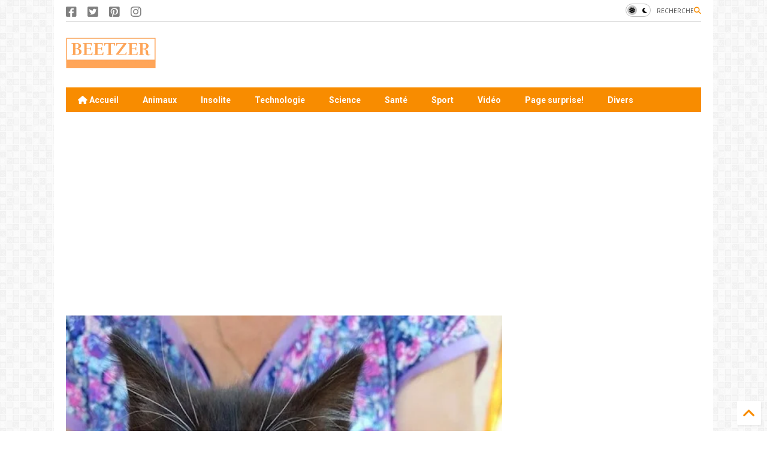

--- FILE ---
content_type: text/html; charset=UTF-8
request_url: https://www.beetzer.com/2018/08/les-chats-errants-ont-besoin-de-soins.html
body_size: 33438
content:
<!DOCTYPE html>
<html class='v2' dir='ltr' lang='fr' xmlns='https://www.w3.org/1999/xhtml' xmlns:b='https://www.google.com/2005/gml/b' xmlns:data='https://www.google.com/2005/gml/data' xmlns:expr='https://www.google.com/2005/gml/expr'>
<!--
<head>
<link href='https://www.blogger.com/static/v1/widgets/335934321-css_bundle_v2.css' rel='stylesheet' type='text/css'/>

-->
<head>
<link as='style' href='https://google-git.github.io/icon/css/all.min.css' onload='this.onload=null;this.rel=&#39;stylesheet&#39;' rel='preload'/>
<noscript><link href='https://google-git.github.io/icon/css/all.min.css' rel='stylesheet'/></noscript>
<link as='style' href='https://google-git.github.io/icon/v4-shims.css' onload='this.onload=null;this.rel=&#39;stylesheet&#39;' rel='preload'/>
<noscript><link href='https://google-git.github.io/icon/v4-shims.css' rel='stylesheet'/></noscript>
<link href='//github.io' rel='dns-prefetch'/><link href='//1.bp.blogspot.com' rel='dns-prefetch'/><link href='//28.2bp.blogspot.com' rel='dns-prefetch'/><link href='//3.bp.blogspot.com' rel='dns-prefetch'/><link href='//4.bp.blogspot.com' rel='dns-prefetch'/><link href='//www.blogger.com' rel='dns-prefetch'/><link href='//maxcdn.bootstrapcdn.com' rel='dns-prefetch'/><link href='//fonts.googleapis.com' rel='dns-prefetch'/><link href='//use.fontawesome.com' rel='dns-prefetch'/><link href='//ajax.googleapis.com' rel='dns-prefetch'/><link href='//resources.blogblog.com' rel='dns-prefetch'/><link href='//www.facebook.com' rel='dns-prefetch'/><link href='//plus.google.com' rel='dns-prefetch'/><link href='//twitter.com' rel='dns-prefetch'/><link href='//www.youtube.com' rel='dns-prefetch'/><link href='//feedburner.google.com' rel='dns-prefetch'/><link href='//www.pinterest.com' rel='dns-prefetch'/><link href='//www.linkedin.com' rel='dns-prefetch'/><link href='//www.behance.net' rel='dns-prefetch'/><link href='//feeds.feedburner.com' rel='dns-prefetch'/><link href='//github.com' rel='dns-prefetch'/><link href='//player.vimeo.com' rel='dns-prefetch'/><link href='//platform.twitter.com' rel='dns-prefetch'/><link href='//apis.google.com' rel='dns-prefetch'/><link href='//connect.facebook.net' rel='dns-prefetch'/><link href='//cdnjs.cloudflare.com' rel='dns-prefetch'/><link href='//www.google-analytics.com' rel='dns-prefetch'/><link href='//pagead2.googlesyndication.com' rel='dns-prefetch'/><link href='//googleads.g.doubleclick.net' rel='dns-prefetch'/><link href='//www.gstatic.com' rel='dns-prefetch'/><link href='//www.googletagservices.com' rel='dns-prefetch'/><link href='//static.xx.fbcdn.net' rel='dns-prefetch'/><link href='//tpc.googlesyndication.com' rel='dns-prefetch'/><link href='//syndication.twitter.com' rel='dns-prefetch'/><link href='//w.sharethis.com' rel='dns-prefetch'/><link href='//edge.sharethis.com' rel='dns-prefetch'/><link href='//t.sharethis.com' rel='dns-prefetch'/><link href='//x.disq.us' rel='dns-prefetch'/><link href='//s7.addthis.com' rel='dns-prefetch'/>
<meta charset='utf-8'/>
<!--magone-theme-color--><meta content='#ff6200' name='theme-color'/>
<meta content='width=device-width,initial-scale=1.0,minimum-scale=1.0' name='viewport'/>
<script async='async' src='https://ajax.googleapis.com/ajax/libs/jquery/3.6.3/jquery.js' type='text/javascript'></script>
<script async='async' src='https://tiennguyenvan.github.io/cdn/magone/6.9.961/owl.min.js' type='text/javascript'></script>
<!-- <script type="text/javascript" src="https://sneeit/blogger-theme-magone/src/owl.min.js" async="async" /> -->
<script async='async' id='main-js' src='https://tiennguyenvan.github.io/cdn/magone/6.9.961/main.js' type='text/javascript'></script>
<!-- <script id="main-js" type="text/javascript" src="https://sneeit/blogger-theme-magone/build/main.js" async="async" /> -->
<meta content='text/html; charset=UTF-8' http-equiv='Content-Type'/>
<meta content='blogger' name='generator'/>
<link href='https://www.beetzer.com/favicon.ico' rel='icon' type='image/x-icon'/>
<link href='https://www.beetzer.com/2018/08/les-chats-errants-ont-besoin-de-soins.html' rel='canonical'/>
<link rel="alternate" type="application/atom+xml" title="Beetzer - Atom" href="https://www.beetzer.com/feeds/posts/default" />
<link rel="alternate" type="application/rss+xml" title="Beetzer - RSS" href="https://www.beetzer.com/feeds/posts/default?alt=rss" />
<link rel="service.post" type="application/atom+xml" title="Beetzer - Atom" href="https://www.blogger.com/feeds/1999289335054267469/posts/default" />

<link rel="alternate" type="application/atom+xml" title="Beetzer - Atom" href="https://www.beetzer.com/feeds/2741184983232471082/comments/default" />
<!--Can't find substitution for tag [blog.ieCssRetrofitLinks]-->
<link href='http://static.boredpanda.com/blog/wp-content/uploads/2018/08/1924A252-5B22-4D8B-B6FC-A9766F5C7BF6-5b6cc7a1ed829-jpeg__880.jpg' rel='image_src'/>
<meta content='https://www.beetzer.com/2018/08/les-chats-errants-ont-besoin-de-soins.html' property='og:url'/>
<meta content='Les chats errants ont besoin de soins médicaux' property='og:title'/>
<meta content='Beetzer.com est un site qui vous propose des articles variés et intéressants sur le monde qui vous entoure, que ce soit la nature, la culture...' property='og:description'/>
<meta content='https://lh3.googleusercontent.com/blogger_img_proxy/[base64]w1200-h630-p-k-no-nu' property='og:image'/>
<title>
Les chats errants ont besoin de soins médicaux | Beetzer
</title>
<meta content='article' property='og:type'/>
<meta content='http://static.boredpanda.com/blog/wp-content/uploads/2018/08/1924A252-5B22-4D8B-B6FC-A9766F5C7BF6-5b6cc7a1ed829-jpeg__880.jpg' property='og:image'/>
<meta content='600' property='og:image:width'/>
<meta content='315' property='og:image:height'/>
<meta content='http://static.boredpanda.com/blog/wp-content/uploads/2018/08/1924A252-5B22-4D8B-B6FC-A9766F5C7BF6-5b6cc7a1ed829-jpeg__880.jpg' property='twitter:image'/>
<meta content='summary_large_image' name='twitter:card'/>
<link as='image' href='http://static.boredpanda.com/blog/wp-content/uploads/2018/08/1924A252-5B22-4D8B-B6FC-A9766F5C7BF6-5b6cc7a1ed829-jpeg__880.jpg' rel='preload'/>
<meta content='Beetzer' property='og:site_name'/>

<meta property='fb:app_id' content='403849583055028'/>


<script type='text/javascript'>var FACEBOOK_APP_ID = '403849583055028';</script>
<!--dis-bing-index-archive-pages-start-->
<style type='text/css'>@font-face{font-family:'Open Sans';font-style:normal;font-weight:400;font-stretch:100%;font-display:swap;src:url(//fonts.gstatic.com/s/opensans/v44/memSYaGs126MiZpBA-UvWbX2vVnXBbObj2OVZyOOSr4dVJWUgsjZ0B4taVIUwaEQbjB_mQ.woff2)format('woff2');unicode-range:U+0460-052F,U+1C80-1C8A,U+20B4,U+2DE0-2DFF,U+A640-A69F,U+FE2E-FE2F;}@font-face{font-family:'Open Sans';font-style:normal;font-weight:400;font-stretch:100%;font-display:swap;src:url(//fonts.gstatic.com/s/opensans/v44/memSYaGs126MiZpBA-UvWbX2vVnXBbObj2OVZyOOSr4dVJWUgsjZ0B4kaVIUwaEQbjB_mQ.woff2)format('woff2');unicode-range:U+0301,U+0400-045F,U+0490-0491,U+04B0-04B1,U+2116;}@font-face{font-family:'Open Sans';font-style:normal;font-weight:400;font-stretch:100%;font-display:swap;src:url(//fonts.gstatic.com/s/opensans/v44/memSYaGs126MiZpBA-UvWbX2vVnXBbObj2OVZyOOSr4dVJWUgsjZ0B4saVIUwaEQbjB_mQ.woff2)format('woff2');unicode-range:U+1F00-1FFF;}@font-face{font-family:'Open Sans';font-style:normal;font-weight:400;font-stretch:100%;font-display:swap;src:url(//fonts.gstatic.com/s/opensans/v44/memSYaGs126MiZpBA-UvWbX2vVnXBbObj2OVZyOOSr4dVJWUgsjZ0B4jaVIUwaEQbjB_mQ.woff2)format('woff2');unicode-range:U+0370-0377,U+037A-037F,U+0384-038A,U+038C,U+038E-03A1,U+03A3-03FF;}@font-face{font-family:'Open Sans';font-style:normal;font-weight:400;font-stretch:100%;font-display:swap;src:url(//fonts.gstatic.com/s/opensans/v44/memSYaGs126MiZpBA-UvWbX2vVnXBbObj2OVZyOOSr4dVJWUgsjZ0B4iaVIUwaEQbjB_mQ.woff2)format('woff2');unicode-range:U+0307-0308,U+0590-05FF,U+200C-2010,U+20AA,U+25CC,U+FB1D-FB4F;}@font-face{font-family:'Open Sans';font-style:normal;font-weight:400;font-stretch:100%;font-display:swap;src:url(//fonts.gstatic.com/s/opensans/v44/memSYaGs126MiZpBA-UvWbX2vVnXBbObj2OVZyOOSr4dVJWUgsjZ0B5caVIUwaEQbjB_mQ.woff2)format('woff2');unicode-range:U+0302-0303,U+0305,U+0307-0308,U+0310,U+0312,U+0315,U+031A,U+0326-0327,U+032C,U+032F-0330,U+0332-0333,U+0338,U+033A,U+0346,U+034D,U+0391-03A1,U+03A3-03A9,U+03B1-03C9,U+03D1,U+03D5-03D6,U+03F0-03F1,U+03F4-03F5,U+2016-2017,U+2034-2038,U+203C,U+2040,U+2043,U+2047,U+2050,U+2057,U+205F,U+2070-2071,U+2074-208E,U+2090-209C,U+20D0-20DC,U+20E1,U+20E5-20EF,U+2100-2112,U+2114-2115,U+2117-2121,U+2123-214F,U+2190,U+2192,U+2194-21AE,U+21B0-21E5,U+21F1-21F2,U+21F4-2211,U+2213-2214,U+2216-22FF,U+2308-230B,U+2310,U+2319,U+231C-2321,U+2336-237A,U+237C,U+2395,U+239B-23B7,U+23D0,U+23DC-23E1,U+2474-2475,U+25AF,U+25B3,U+25B7,U+25BD,U+25C1,U+25CA,U+25CC,U+25FB,U+266D-266F,U+27C0-27FF,U+2900-2AFF,U+2B0E-2B11,U+2B30-2B4C,U+2BFE,U+3030,U+FF5B,U+FF5D,U+1D400-1D7FF,U+1EE00-1EEFF;}@font-face{font-family:'Open Sans';font-style:normal;font-weight:400;font-stretch:100%;font-display:swap;src:url(//fonts.gstatic.com/s/opensans/v44/memSYaGs126MiZpBA-UvWbX2vVnXBbObj2OVZyOOSr4dVJWUgsjZ0B5OaVIUwaEQbjB_mQ.woff2)format('woff2');unicode-range:U+0001-000C,U+000E-001F,U+007F-009F,U+20DD-20E0,U+20E2-20E4,U+2150-218F,U+2190,U+2192,U+2194-2199,U+21AF,U+21E6-21F0,U+21F3,U+2218-2219,U+2299,U+22C4-22C6,U+2300-243F,U+2440-244A,U+2460-24FF,U+25A0-27BF,U+2800-28FF,U+2921-2922,U+2981,U+29BF,U+29EB,U+2B00-2BFF,U+4DC0-4DFF,U+FFF9-FFFB,U+10140-1018E,U+10190-1019C,U+101A0,U+101D0-101FD,U+102E0-102FB,U+10E60-10E7E,U+1D2C0-1D2D3,U+1D2E0-1D37F,U+1F000-1F0FF,U+1F100-1F1AD,U+1F1E6-1F1FF,U+1F30D-1F30F,U+1F315,U+1F31C,U+1F31E,U+1F320-1F32C,U+1F336,U+1F378,U+1F37D,U+1F382,U+1F393-1F39F,U+1F3A7-1F3A8,U+1F3AC-1F3AF,U+1F3C2,U+1F3C4-1F3C6,U+1F3CA-1F3CE,U+1F3D4-1F3E0,U+1F3ED,U+1F3F1-1F3F3,U+1F3F5-1F3F7,U+1F408,U+1F415,U+1F41F,U+1F426,U+1F43F,U+1F441-1F442,U+1F444,U+1F446-1F449,U+1F44C-1F44E,U+1F453,U+1F46A,U+1F47D,U+1F4A3,U+1F4B0,U+1F4B3,U+1F4B9,U+1F4BB,U+1F4BF,U+1F4C8-1F4CB,U+1F4D6,U+1F4DA,U+1F4DF,U+1F4E3-1F4E6,U+1F4EA-1F4ED,U+1F4F7,U+1F4F9-1F4FB,U+1F4FD-1F4FE,U+1F503,U+1F507-1F50B,U+1F50D,U+1F512-1F513,U+1F53E-1F54A,U+1F54F-1F5FA,U+1F610,U+1F650-1F67F,U+1F687,U+1F68D,U+1F691,U+1F694,U+1F698,U+1F6AD,U+1F6B2,U+1F6B9-1F6BA,U+1F6BC,U+1F6C6-1F6CF,U+1F6D3-1F6D7,U+1F6E0-1F6EA,U+1F6F0-1F6F3,U+1F6F7-1F6FC,U+1F700-1F7FF,U+1F800-1F80B,U+1F810-1F847,U+1F850-1F859,U+1F860-1F887,U+1F890-1F8AD,U+1F8B0-1F8BB,U+1F8C0-1F8C1,U+1F900-1F90B,U+1F93B,U+1F946,U+1F984,U+1F996,U+1F9E9,U+1FA00-1FA6F,U+1FA70-1FA7C,U+1FA80-1FA89,U+1FA8F-1FAC6,U+1FACE-1FADC,U+1FADF-1FAE9,U+1FAF0-1FAF8,U+1FB00-1FBFF;}@font-face{font-family:'Open Sans';font-style:normal;font-weight:400;font-stretch:100%;font-display:swap;src:url(//fonts.gstatic.com/s/opensans/v44/memSYaGs126MiZpBA-UvWbX2vVnXBbObj2OVZyOOSr4dVJWUgsjZ0B4vaVIUwaEQbjB_mQ.woff2)format('woff2');unicode-range:U+0102-0103,U+0110-0111,U+0128-0129,U+0168-0169,U+01A0-01A1,U+01AF-01B0,U+0300-0301,U+0303-0304,U+0308-0309,U+0323,U+0329,U+1EA0-1EF9,U+20AB;}@font-face{font-family:'Open Sans';font-style:normal;font-weight:400;font-stretch:100%;font-display:swap;src:url(//fonts.gstatic.com/s/opensans/v44/memSYaGs126MiZpBA-UvWbX2vVnXBbObj2OVZyOOSr4dVJWUgsjZ0B4uaVIUwaEQbjB_mQ.woff2)format('woff2');unicode-range:U+0100-02BA,U+02BD-02C5,U+02C7-02CC,U+02CE-02D7,U+02DD-02FF,U+0304,U+0308,U+0329,U+1D00-1DBF,U+1E00-1E9F,U+1EF2-1EFF,U+2020,U+20A0-20AB,U+20AD-20C0,U+2113,U+2C60-2C7F,U+A720-A7FF;}@font-face{font-family:'Open Sans';font-style:normal;font-weight:400;font-stretch:100%;font-display:swap;src:url(//fonts.gstatic.com/s/opensans/v44/memSYaGs126MiZpBA-UvWbX2vVnXBbObj2OVZyOOSr4dVJWUgsjZ0B4gaVIUwaEQbjA.woff2)format('woff2');unicode-range:U+0000-00FF,U+0131,U+0152-0153,U+02BB-02BC,U+02C6,U+02DA,U+02DC,U+0304,U+0308,U+0329,U+2000-206F,U+20AC,U+2122,U+2191,U+2193,U+2212,U+2215,U+FEFF,U+FFFD;}@font-face{font-family:'Roboto';font-style:normal;font-weight:400;font-stretch:100%;font-display:swap;src:url(//fonts.gstatic.com/s/roboto/v50/KFO7CnqEu92Fr1ME7kSn66aGLdTylUAMa3GUBHMdazTgWw.woff2)format('woff2');unicode-range:U+0460-052F,U+1C80-1C8A,U+20B4,U+2DE0-2DFF,U+A640-A69F,U+FE2E-FE2F;}@font-face{font-family:'Roboto';font-style:normal;font-weight:400;font-stretch:100%;font-display:swap;src:url(//fonts.gstatic.com/s/roboto/v50/KFO7CnqEu92Fr1ME7kSn66aGLdTylUAMa3iUBHMdazTgWw.woff2)format('woff2');unicode-range:U+0301,U+0400-045F,U+0490-0491,U+04B0-04B1,U+2116;}@font-face{font-family:'Roboto';font-style:normal;font-weight:400;font-stretch:100%;font-display:swap;src:url(//fonts.gstatic.com/s/roboto/v50/KFO7CnqEu92Fr1ME7kSn66aGLdTylUAMa3CUBHMdazTgWw.woff2)format('woff2');unicode-range:U+1F00-1FFF;}@font-face{font-family:'Roboto';font-style:normal;font-weight:400;font-stretch:100%;font-display:swap;src:url(//fonts.gstatic.com/s/roboto/v50/KFO7CnqEu92Fr1ME7kSn66aGLdTylUAMa3-UBHMdazTgWw.woff2)format('woff2');unicode-range:U+0370-0377,U+037A-037F,U+0384-038A,U+038C,U+038E-03A1,U+03A3-03FF;}@font-face{font-family:'Roboto';font-style:normal;font-weight:400;font-stretch:100%;font-display:swap;src:url(//fonts.gstatic.com/s/roboto/v50/KFO7CnqEu92Fr1ME7kSn66aGLdTylUAMawCUBHMdazTgWw.woff2)format('woff2');unicode-range:U+0302-0303,U+0305,U+0307-0308,U+0310,U+0312,U+0315,U+031A,U+0326-0327,U+032C,U+032F-0330,U+0332-0333,U+0338,U+033A,U+0346,U+034D,U+0391-03A1,U+03A3-03A9,U+03B1-03C9,U+03D1,U+03D5-03D6,U+03F0-03F1,U+03F4-03F5,U+2016-2017,U+2034-2038,U+203C,U+2040,U+2043,U+2047,U+2050,U+2057,U+205F,U+2070-2071,U+2074-208E,U+2090-209C,U+20D0-20DC,U+20E1,U+20E5-20EF,U+2100-2112,U+2114-2115,U+2117-2121,U+2123-214F,U+2190,U+2192,U+2194-21AE,U+21B0-21E5,U+21F1-21F2,U+21F4-2211,U+2213-2214,U+2216-22FF,U+2308-230B,U+2310,U+2319,U+231C-2321,U+2336-237A,U+237C,U+2395,U+239B-23B7,U+23D0,U+23DC-23E1,U+2474-2475,U+25AF,U+25B3,U+25B7,U+25BD,U+25C1,U+25CA,U+25CC,U+25FB,U+266D-266F,U+27C0-27FF,U+2900-2AFF,U+2B0E-2B11,U+2B30-2B4C,U+2BFE,U+3030,U+FF5B,U+FF5D,U+1D400-1D7FF,U+1EE00-1EEFF;}@font-face{font-family:'Roboto';font-style:normal;font-weight:400;font-stretch:100%;font-display:swap;src:url(//fonts.gstatic.com/s/roboto/v50/KFO7CnqEu92Fr1ME7kSn66aGLdTylUAMaxKUBHMdazTgWw.woff2)format('woff2');unicode-range:U+0001-000C,U+000E-001F,U+007F-009F,U+20DD-20E0,U+20E2-20E4,U+2150-218F,U+2190,U+2192,U+2194-2199,U+21AF,U+21E6-21F0,U+21F3,U+2218-2219,U+2299,U+22C4-22C6,U+2300-243F,U+2440-244A,U+2460-24FF,U+25A0-27BF,U+2800-28FF,U+2921-2922,U+2981,U+29BF,U+29EB,U+2B00-2BFF,U+4DC0-4DFF,U+FFF9-FFFB,U+10140-1018E,U+10190-1019C,U+101A0,U+101D0-101FD,U+102E0-102FB,U+10E60-10E7E,U+1D2C0-1D2D3,U+1D2E0-1D37F,U+1F000-1F0FF,U+1F100-1F1AD,U+1F1E6-1F1FF,U+1F30D-1F30F,U+1F315,U+1F31C,U+1F31E,U+1F320-1F32C,U+1F336,U+1F378,U+1F37D,U+1F382,U+1F393-1F39F,U+1F3A7-1F3A8,U+1F3AC-1F3AF,U+1F3C2,U+1F3C4-1F3C6,U+1F3CA-1F3CE,U+1F3D4-1F3E0,U+1F3ED,U+1F3F1-1F3F3,U+1F3F5-1F3F7,U+1F408,U+1F415,U+1F41F,U+1F426,U+1F43F,U+1F441-1F442,U+1F444,U+1F446-1F449,U+1F44C-1F44E,U+1F453,U+1F46A,U+1F47D,U+1F4A3,U+1F4B0,U+1F4B3,U+1F4B9,U+1F4BB,U+1F4BF,U+1F4C8-1F4CB,U+1F4D6,U+1F4DA,U+1F4DF,U+1F4E3-1F4E6,U+1F4EA-1F4ED,U+1F4F7,U+1F4F9-1F4FB,U+1F4FD-1F4FE,U+1F503,U+1F507-1F50B,U+1F50D,U+1F512-1F513,U+1F53E-1F54A,U+1F54F-1F5FA,U+1F610,U+1F650-1F67F,U+1F687,U+1F68D,U+1F691,U+1F694,U+1F698,U+1F6AD,U+1F6B2,U+1F6B9-1F6BA,U+1F6BC,U+1F6C6-1F6CF,U+1F6D3-1F6D7,U+1F6E0-1F6EA,U+1F6F0-1F6F3,U+1F6F7-1F6FC,U+1F700-1F7FF,U+1F800-1F80B,U+1F810-1F847,U+1F850-1F859,U+1F860-1F887,U+1F890-1F8AD,U+1F8B0-1F8BB,U+1F8C0-1F8C1,U+1F900-1F90B,U+1F93B,U+1F946,U+1F984,U+1F996,U+1F9E9,U+1FA00-1FA6F,U+1FA70-1FA7C,U+1FA80-1FA89,U+1FA8F-1FAC6,U+1FACE-1FADC,U+1FADF-1FAE9,U+1FAF0-1FAF8,U+1FB00-1FBFF;}@font-face{font-family:'Roboto';font-style:normal;font-weight:400;font-stretch:100%;font-display:swap;src:url(//fonts.gstatic.com/s/roboto/v50/KFO7CnqEu92Fr1ME7kSn66aGLdTylUAMa3OUBHMdazTgWw.woff2)format('woff2');unicode-range:U+0102-0103,U+0110-0111,U+0128-0129,U+0168-0169,U+01A0-01A1,U+01AF-01B0,U+0300-0301,U+0303-0304,U+0308-0309,U+0323,U+0329,U+1EA0-1EF9,U+20AB;}@font-face{font-family:'Roboto';font-style:normal;font-weight:400;font-stretch:100%;font-display:swap;src:url(//fonts.gstatic.com/s/roboto/v50/KFO7CnqEu92Fr1ME7kSn66aGLdTylUAMa3KUBHMdazTgWw.woff2)format('woff2');unicode-range:U+0100-02BA,U+02BD-02C5,U+02C7-02CC,U+02CE-02D7,U+02DD-02FF,U+0304,U+0308,U+0329,U+1D00-1DBF,U+1E00-1E9F,U+1EF2-1EFF,U+2020,U+20A0-20AB,U+20AD-20C0,U+2113,U+2C60-2C7F,U+A720-A7FF;}@font-face{font-family:'Roboto';font-style:normal;font-weight:400;font-stretch:100%;font-display:swap;src:url(//fonts.gstatic.com/s/roboto/v50/KFO7CnqEu92Fr1ME7kSn66aGLdTylUAMa3yUBHMdazQ.woff2)format('woff2');unicode-range:U+0000-00FF,U+0131,U+0152-0153,U+02BB-02BC,U+02C6,U+02DA,U+02DC,U+0304,U+0308,U+0329,U+2000-206F,U+20AC,U+2122,U+2191,U+2193,U+2212,U+2215,U+FEFF,U+FFFD;}@font-face{font-family:'Roboto';font-style:normal;font-weight:700;font-stretch:100%;font-display:swap;src:url(//fonts.gstatic.com/s/roboto/v50/KFO7CnqEu92Fr1ME7kSn66aGLdTylUAMa3GUBHMdazTgWw.woff2)format('woff2');unicode-range:U+0460-052F,U+1C80-1C8A,U+20B4,U+2DE0-2DFF,U+A640-A69F,U+FE2E-FE2F;}@font-face{font-family:'Roboto';font-style:normal;font-weight:700;font-stretch:100%;font-display:swap;src:url(//fonts.gstatic.com/s/roboto/v50/KFO7CnqEu92Fr1ME7kSn66aGLdTylUAMa3iUBHMdazTgWw.woff2)format('woff2');unicode-range:U+0301,U+0400-045F,U+0490-0491,U+04B0-04B1,U+2116;}@font-face{font-family:'Roboto';font-style:normal;font-weight:700;font-stretch:100%;font-display:swap;src:url(//fonts.gstatic.com/s/roboto/v50/KFO7CnqEu92Fr1ME7kSn66aGLdTylUAMa3CUBHMdazTgWw.woff2)format('woff2');unicode-range:U+1F00-1FFF;}@font-face{font-family:'Roboto';font-style:normal;font-weight:700;font-stretch:100%;font-display:swap;src:url(//fonts.gstatic.com/s/roboto/v50/KFO7CnqEu92Fr1ME7kSn66aGLdTylUAMa3-UBHMdazTgWw.woff2)format('woff2');unicode-range:U+0370-0377,U+037A-037F,U+0384-038A,U+038C,U+038E-03A1,U+03A3-03FF;}@font-face{font-family:'Roboto';font-style:normal;font-weight:700;font-stretch:100%;font-display:swap;src:url(//fonts.gstatic.com/s/roboto/v50/KFO7CnqEu92Fr1ME7kSn66aGLdTylUAMawCUBHMdazTgWw.woff2)format('woff2');unicode-range:U+0302-0303,U+0305,U+0307-0308,U+0310,U+0312,U+0315,U+031A,U+0326-0327,U+032C,U+032F-0330,U+0332-0333,U+0338,U+033A,U+0346,U+034D,U+0391-03A1,U+03A3-03A9,U+03B1-03C9,U+03D1,U+03D5-03D6,U+03F0-03F1,U+03F4-03F5,U+2016-2017,U+2034-2038,U+203C,U+2040,U+2043,U+2047,U+2050,U+2057,U+205F,U+2070-2071,U+2074-208E,U+2090-209C,U+20D0-20DC,U+20E1,U+20E5-20EF,U+2100-2112,U+2114-2115,U+2117-2121,U+2123-214F,U+2190,U+2192,U+2194-21AE,U+21B0-21E5,U+21F1-21F2,U+21F4-2211,U+2213-2214,U+2216-22FF,U+2308-230B,U+2310,U+2319,U+231C-2321,U+2336-237A,U+237C,U+2395,U+239B-23B7,U+23D0,U+23DC-23E1,U+2474-2475,U+25AF,U+25B3,U+25B7,U+25BD,U+25C1,U+25CA,U+25CC,U+25FB,U+266D-266F,U+27C0-27FF,U+2900-2AFF,U+2B0E-2B11,U+2B30-2B4C,U+2BFE,U+3030,U+FF5B,U+FF5D,U+1D400-1D7FF,U+1EE00-1EEFF;}@font-face{font-family:'Roboto';font-style:normal;font-weight:700;font-stretch:100%;font-display:swap;src:url(//fonts.gstatic.com/s/roboto/v50/KFO7CnqEu92Fr1ME7kSn66aGLdTylUAMaxKUBHMdazTgWw.woff2)format('woff2');unicode-range:U+0001-000C,U+000E-001F,U+007F-009F,U+20DD-20E0,U+20E2-20E4,U+2150-218F,U+2190,U+2192,U+2194-2199,U+21AF,U+21E6-21F0,U+21F3,U+2218-2219,U+2299,U+22C4-22C6,U+2300-243F,U+2440-244A,U+2460-24FF,U+25A0-27BF,U+2800-28FF,U+2921-2922,U+2981,U+29BF,U+29EB,U+2B00-2BFF,U+4DC0-4DFF,U+FFF9-FFFB,U+10140-1018E,U+10190-1019C,U+101A0,U+101D0-101FD,U+102E0-102FB,U+10E60-10E7E,U+1D2C0-1D2D3,U+1D2E0-1D37F,U+1F000-1F0FF,U+1F100-1F1AD,U+1F1E6-1F1FF,U+1F30D-1F30F,U+1F315,U+1F31C,U+1F31E,U+1F320-1F32C,U+1F336,U+1F378,U+1F37D,U+1F382,U+1F393-1F39F,U+1F3A7-1F3A8,U+1F3AC-1F3AF,U+1F3C2,U+1F3C4-1F3C6,U+1F3CA-1F3CE,U+1F3D4-1F3E0,U+1F3ED,U+1F3F1-1F3F3,U+1F3F5-1F3F7,U+1F408,U+1F415,U+1F41F,U+1F426,U+1F43F,U+1F441-1F442,U+1F444,U+1F446-1F449,U+1F44C-1F44E,U+1F453,U+1F46A,U+1F47D,U+1F4A3,U+1F4B0,U+1F4B3,U+1F4B9,U+1F4BB,U+1F4BF,U+1F4C8-1F4CB,U+1F4D6,U+1F4DA,U+1F4DF,U+1F4E3-1F4E6,U+1F4EA-1F4ED,U+1F4F7,U+1F4F9-1F4FB,U+1F4FD-1F4FE,U+1F503,U+1F507-1F50B,U+1F50D,U+1F512-1F513,U+1F53E-1F54A,U+1F54F-1F5FA,U+1F610,U+1F650-1F67F,U+1F687,U+1F68D,U+1F691,U+1F694,U+1F698,U+1F6AD,U+1F6B2,U+1F6B9-1F6BA,U+1F6BC,U+1F6C6-1F6CF,U+1F6D3-1F6D7,U+1F6E0-1F6EA,U+1F6F0-1F6F3,U+1F6F7-1F6FC,U+1F700-1F7FF,U+1F800-1F80B,U+1F810-1F847,U+1F850-1F859,U+1F860-1F887,U+1F890-1F8AD,U+1F8B0-1F8BB,U+1F8C0-1F8C1,U+1F900-1F90B,U+1F93B,U+1F946,U+1F984,U+1F996,U+1F9E9,U+1FA00-1FA6F,U+1FA70-1FA7C,U+1FA80-1FA89,U+1FA8F-1FAC6,U+1FACE-1FADC,U+1FADF-1FAE9,U+1FAF0-1FAF8,U+1FB00-1FBFF;}@font-face{font-family:'Roboto';font-style:normal;font-weight:700;font-stretch:100%;font-display:swap;src:url(//fonts.gstatic.com/s/roboto/v50/KFO7CnqEu92Fr1ME7kSn66aGLdTylUAMa3OUBHMdazTgWw.woff2)format('woff2');unicode-range:U+0102-0103,U+0110-0111,U+0128-0129,U+0168-0169,U+01A0-01A1,U+01AF-01B0,U+0300-0301,U+0303-0304,U+0308-0309,U+0323,U+0329,U+1EA0-1EF9,U+20AB;}@font-face{font-family:'Roboto';font-style:normal;font-weight:700;font-stretch:100%;font-display:swap;src:url(//fonts.gstatic.com/s/roboto/v50/KFO7CnqEu92Fr1ME7kSn66aGLdTylUAMa3KUBHMdazTgWw.woff2)format('woff2');unicode-range:U+0100-02BA,U+02BD-02C5,U+02C7-02CC,U+02CE-02D7,U+02DD-02FF,U+0304,U+0308,U+0329,U+1D00-1DBF,U+1E00-1E9F,U+1EF2-1EFF,U+2020,U+20A0-20AB,U+20AD-20C0,U+2113,U+2C60-2C7F,U+A720-A7FF;}@font-face{font-family:'Roboto';font-style:normal;font-weight:700;font-stretch:100%;font-display:swap;src:url(//fonts.gstatic.com/s/roboto/v50/KFO7CnqEu92Fr1ME7kSn66aGLdTylUAMa3yUBHMdazQ.woff2)format('woff2');unicode-range:U+0000-00FF,U+0131,U+0152-0153,U+02BB-02BC,U+02C6,U+02DA,U+02DC,U+0304,U+0308,U+0329,U+2000-206F,U+20AC,U+2122,U+2191,U+2193,U+2212,U+2215,U+FEFF,U+FFFD;}</style>
<style id='page-skin-1' type='text/css'><!--
/*
-----------------------------------------------------------------------------
Template Name: MagOne
Template URI: https://sneeit.com/magone-multi-purpose-blogger-magazine-template/
Author: Tien Nguyen
Author URI: https://sneeit.com
Description: MagOne - Responsive Newspaper and Magazine Blogger Template
Version: 6.9.961
- Fixed: popular images has undefined alt
-----------------------------------------------------------------------------
----------------------------------------------------------------------------- */
/* Variable definitions
=======================
<Variable name="keycolor" description="Main Color" type="color" default="#FF3D00"/>
<Group description="Site" selector="body">
<Variable name="body.font" description="Font" type="font" default="normal normal 12px 'Roboto', sans-serif"/>
<Variable name="site.text.color" description="Text Color" type="color" default="#000000"/>
<Variable name="body.text.font" description="MagOne Body Font" type="font" default="15px Roboto, sans-serif"/>
<Variable name="body.link.color" description="MagOne Body Link color" type="color" default="#2196f3"/>
</Group>
<Group description="Backgrounds" selector="body">
<Variable name="body.background.color" description="Body Background" type="color" default="#efefef"/>
<Variable name="content.background.color" description="Entire Blog Background" type="color" default="#efefef"/>
<Variable name="header.background.color" description="Header Background" type="color" default="#ffffff"/>
</Group>
<Group description="Menu" selector="#PageList1">
<Variable name="menufont" description="Menu Main Items Font" type="font" default="normal bold 14px 'Roboto', sans-serif"/>
<Variable name="menucolor" description="Menu Main Items Color" type="color" default="#000000"/>
<Variable name="menucolorhover" description="Menu Main Items Hover Color" type="color" default="#777777"/>
<Variable name="menubackground" description="Menu Main Items Background" type="color" default="#ffffff"/>
<Variable name="menubackgroundhover" description="Menu Main Items Hover Background" type="color" default="#ffffff"/>
<Variable name="menusubcolor" description="Menu Sub Items Color" type="color" default="#cccccc"/>
<Variable name="menusubcolorhover" description="Menu Sub Items Hover Color" type="color" default="#ffffff"/>
<Variable name="menusubbackground" description="Menu Sub Items Background" type="color" default="#333333"/>
<Variable name="menucurcolor" description="Selected Menu Main Item Color" type="color" default="#FFFFFF"/>
<Variable name="menucurbackground" description="Selected Menu Main Item Background" type="color" default="#FF3D00"/>
</Group>
<Group description="Links" selector="body">
<Variable name="link.color" description="Link Color" type="color" default="#f88c00"/>
<Variable name="link.visited.color" description="Visited Color" type="color" default="#EA3A00"/>
<Variable name="link.hover.color" description="Hover Color" type="color" default="#FF4D11"/>
</Group>
<Group description="Widgets - Gadgets" selector="#primary .widget">
<Variable name="wid.bg.color" description="Widget Background Color" type="color" default="#ffffff"/>
<Variable name="feedwid.title.font" description="Article Widgets Title" type="font" default="normal bold 23px 'Roboto', sans-serif"/>
<Variable name="sidewid.title.font" description="Right Sidebar Widgets Title" type="font" default="normal normal 16px 'Roboto', sans-serif"/>
<Variable name="blockitembghv" description="Background of Items in Blocks when Hover" type="color" default="#000000"/>
</Group>
<Group description="Post" selector="h1.post-title">
<Variable name="post.title.font" description="Post Title" type="font" default="normal normal 40px 'Roboto', sans-serif"/>
<Variable name="post.body.font" description="Post Body" type="font" default="normal normal 16px 'Roboto', sans-serif"/>
</Group>
<Group description="Slider" selector=".widget.slider">
<Variable name="slider.title.font" description="Slider Item Title" type="font" default="normal 400 30px 'Roboto', sans-serif"/>
<Variable name="posts.title.color" description="MagOne Post title color" type="color" default="#ffffff"/>
<Variable name="posts.icons.color" description="MagOne Post icons color" type="color" default="#ffffff"/>
<Variable name="tabs.font" description="MagOne Tabs Font" type="font" default="700 normal 15px Roboto"/>
<Variable name="labels.text.color" description="MagOne Label text color" type="color" default="#ffffff"/>
<Variable name="labels.background.color" description="MagOne Label bg color" type="color" default="#ffffff"/>
</Group>
<Variable name="body.background" description="Body Background" type="background"
color="#ffffff" default="$(color) none repeat scroll top left"/>
<Variable name="body.background.override" description="Body Background Override" type="string" default=""/>
<Variable name="body.background.gradient.cap" description="Body Gradient Cap" type="url"
default="url(//www.blogblog.com/1kt/simple/gradients_light.png)"/>
<Variable name="body.background.gradient.tile" description="Body Gradient Tile" type="url"
default="url(//www.blogblog.com/1kt/simple/body_gradient_tile_light.png)"/>
<Group description="Dark Mode Site" selector="site">
<Variable name="darkkeycolor" description="Main Color for Dark Mode" type="color" default="#f6aa63"/>
<Variable name="darksite.text.color" description="Text Color for Dark Mode" type="color" default="#FFFFFF"/>
<Variable name="darkbody.background.color" description="Body Background for Dark Mode" type="color" default="#333333"/>
<Variable name="darkcontent.background.color" description="Entire Blog Background for Dark Mode" type="color" default="#212121"/>
<Variable name="darkheader.background.color" description="Header Background for Dark Mode" type="color" default="#181818"/>
<Variable name="darkmenucolor" description="Menu Main Items Color for Dark Mode" type="color" default="#eeeeee"/>
<Variable name="darkmenucolorhover" description="Menu Main Items Hover Color for Dark Mode" type="color" default="#cccccc"/>
<Variable name="darkmenubackground" description="Menu Main Items Background for Dark Mode" type="color" default="#181818"/>
<Variable name="darkmenubackgroundhover" description="Menu Main Items Hover Background for Dark Mode" type="color" default="#121212"/>
<Variable name="darkmenusubcolor" description="Menu Sub Items Color for Dark Mode" type="color" default="#cccccc"/>
<Variable name="darkmenusubcolorhover" description="Menu Sub Items Hover Color for Dark Mode" type="color" default="#ffffff"/>
<Variable name="darkmenusubbackground" description="Menu Sub Items Background for Dark Mode" type="color" default="#333333"/>
<Variable name="darkmenucurcolor" description="Selected Menu Main Item Color for Dark Mode" type="color" default="#FFFFFF"/>
<Variable name="darkmenucurbackground" description="Selected Menu Main Item Background for Dark Mode" type="color" default="#f6aa63"/>
<Variable name="darklink.color" description="Link Color for Dark Mode" type="color" default="#f6aa63"/>
<Variable name="darklink.visited.color" description="Visited Color for Dark Mode" type="color" default="#d8873a"/>
<Variable name="darklink.hover.color" description="Hover Color for Dark Mode" type="color" default="#ffbb7b"/>
<Variable name="darkwid.bg.color" description="Widget Background Color for Dark Mode" type="color" default="#181818"/>
<Variable name="posts.background.color" description="MagOne Blogger Comment Form Background Color" type="color" default="#ffffff"/>
<Variable name="body.text.color" description="MagOne Comment Form Text Color" type="color" default="#000000"/>
</Group>
*/
/*Variable Apply Here*/
a:link {text-decoration:none;color: #f88c00;}
[data-mode="dark"] a:link {color: #f6aa63;}
a:visited {text-decoration:none;color: #f88c00;}
[data-mode="dark"] a:visited {color: #d8873a;}
a:hover {color: #f88c00; border-color: inherit!important}
body {font: normal normal 12px Open Sans;color: #000000;background: #ffffff url(//1.bp.blogspot.com/-pshssncNNJQ/V8ZaZ1hJZkI/AAAAAAAAQ7c/dZATgwATdiM_yKEYbvg_tN6XfXbL3qrEACK4B/s0/body-bg7%255B1%255D.png) repeat scroll top left;}
.header-button .inner span, .header-social-icons ul li a, .header-social-icons ul li a:link, input,
.tab-link.active .tab-link-inner,  .feed.widget.ticker .item-title a, .feed.widget.list .item-title a, .feed.widget.list .meta-item-author,
.feed.widget.list .meta-item-date, .feed.widget.one .meta-item, .feed.widget.complex .item-title a,
.feed.widget.three .meta-item, .feed.widget.blogging .item-title a, .feed.widget.blogging .meta-item,
.feed.widget.right .meta-item, .feed.widget.left .meta-item,
.feed.widget.left .item .item-title a, .feed.widget.right .item .item-title a,
#footer .widget[id*="List"] li a, #footer .widget.social_icons li a,
a.post-meta, .shortcode-tab ul.tab-header li.ui-state-active a, .shortcode-vtab ul.tab-header li.ui-state-active a,
.shortcode-accordion .ui-state-active .accordion-title, .post-page-button.active, a.comments-title,
a.comment-date, .blogger-alt-comments .comment-header .datetime.secondary-text a,
.comment-footer a span, .blogger-alt-comments .comment-actions.secondary-text a {
color: #000000;
}
[data-mode="dark"] {color: #ffffff;background-color: #333333}
[data-mode="dark"] select, [data-mode="dark"] input, [data-mode="dark"] textarea {color: #ffffff; background-color: #111}
[data-mode="dark"] .header-button .inner span, [data-mode="dark"] .header-social-icons ul li a, [data-mode="dark"] .header-social-icons ul li a:link,
[data-mode="dark"] input, [data-mode="dark"] .tab-link.active .tab-link-inner,
[data-mode="dark"] .feed.widget.ticker .item-title a, [data-mode="dark"] .feed.widget.list .item-title a, [data-mode="dark"] .feed.widget.list .meta-item-author,
[data-mode="dark"] .feed.widget.list .meta-item-date, [data-mode="dark"] .feed.widget.one .meta-item, [data-mode="dark"] .feed.widget.complex .item-title a,
[data-mode="dark"] .feed.widget.three .meta-item, [data-mode="dark"] .feed.widget.blogging .item-title a, [data-mode="dark"] .feed.widget.blogging .meta-item,
[data-mode="dark"] .feed.widget.right .meta-item, [data-mode="dark"] .feed.widget.left .meta-item,
[data-mode="dark"] .feed.widget.left .item .item-title a, [data-mode="dark"] .feed.widget.right .item .item-title a,
[data-mode="dark"] #footer .widget[id*="List"] li a, [data-mode="dark"] #footer .widget.social_icons li a,
[data-mode="dark"] a.post-meta, [data-mode="dark"] .shortcode-tab ul.tab-header li.ui-state-active a,
[data-mode="dark"] .shortcode-vtab ul.tab-header li.ui-state-active a,
[data-mode="dark"] .shortcode-accordion .ui-state-active .accordion-title, [data-mode="dark"] .post-page-button.active,
[data-mode="dark"] a.comments-title, [data-mode="dark"] a.comment-date, [data-mode="dark"] .blogger-alt-comments .comment-header .datetime.secondary-text a,
[data-mode="dark"] .comment-footer a span, [data-mode="dark"] .blogger-alt-comments .comment-actions.secondary-text a {
color: #ffffff;
}
[data-mode="dark"] a:hover {color: #ffbb7b;}
.color {color: #f88c00;}
[data-mode="dark"] .color {color: #f6aa63;}
.border {border-color: #f88c00;}
[data-mode="dark"] .border {border-color: #f6aa63;}
.bg {background-color: #f88c00;}
[data-mode="dark"] .bg {background-color: #f6aa63;}
.header-bg, #header.sticky {background-color:#ffffff;}
[data-mode="dark"] .header-bg, [data-mode="dark"] #header.sticky {background-color:#181818;}
#sidebar .widget, .feed.widget.ticker .widget-content, .feed.widget .item, .feed.widget.blogging .widget-content,
#blog-pager a, .post-body-inner table, a.feed-widget-pagination-button, .post-page-button,
.shortcode-tab, .shortcode-vtab, .shortcode-accordion, a.archive-page-pagination-button,
a.scroll-up, .post-share-buttons-url, .footer-inner, .locked-content, .post-related-inner,
.comment-form-message, .shortcode-message .message-content, .wrapper.white-post-inner .post-body-inner
{
background: #ffffff
}
[data-mode="dark"] #sidebar .widget, [data-mode="dark"] .feed.widget.ticker .widget-content, [data-mode="dark"] .feed.widget .item,
[data-mode="dark"] .feed.widget.blogging .widget-content, [data-mode="dark"] #blog-pager a,
[data-mode="dark"] .post-body-inner table, [data-mode="dark"] a.feed-widget-pagination-button, [data-mode="dark"] .post-page-button,
[data-mode="dark"] .shortcode-tab, [data-mode="dark"] .shortcode-vtab, [data-mode="dark"] .shortcode-accordion, [data-mode="dark"] a.archive-page-pagination-button,
[data-mode="dark"] a.scroll-up, [data-mode="dark"] .post-share-buttons-url, [data-mode="dark"] .footer-inner, [data-mode="dark"] .locked-content, [data-mode="dark"] .post-related-inner,
[data-mode="dark"] .comment-form-message, [data-mode="dark"] .shortcode-message .message-content, [data-mode="dark"] .wrapper.white-post-inner .post-body-inner
{
background: #181818
}
.wrapper {background-color:#ffffff;max-width: 100%;margin: auto;opacity: 0}
[data-mode="dark"] .wrapper {background-color:#212121}
a.comments-title.active {background-color: #ffffff}
[data-mode="dark"] a.comments-title.active {background-color: #212121}
.wrapper.preview {opacity: 1}
.post-body {font: normal normal 14px Open Sans;}
.main-menu {border-top: 1px solid #f88c00;}
[data-mode="dark"] .main-menu {border-top: 1px solid #f6aa63;}
.main-menu ul.sub-menu li:hover > a {border-left: 2px solid #f88c00;}
[data-mode="dark"] .main-menu ul.sub-menu li:hover > a {border-left-color: #f6aa63;}
.main-menu .menu-item-mega > .menu-item-inner > .sub-menu > li li:hover a {border-left: 1px solid #f88c00;}
[data-mode="dark"] .main-menu .menu-item-mega > .menu-item-inner > .sub-menu > li li:hover a {border-left: 1px solid #f6aa63;}
.main-menu ul.sub-menu li:hover > a,
.main-menu .menu-item-mega > .menu-item-inner > .sub-menu,
.main-menu .menu-item-mega > .menu-item-inner > .sub-menu > li li:hover a {border-color: #f88c00!important;}
[data-mode="dark"] .main-menu ul.sub-menu li:hover > a,
[data-mode="dark"] .main-menu .menu-item-mega > .menu-item-inner > .sub-menu,
[data-mode="dark"] .main-menu .menu-item-mega > .menu-item-inner > .sub-menu > li li:hover a {border-color: #f6aa63!important;}
.header-social-icons ul li a:hover {color: #f88c00;}
[data-mode="dark"] .header-social-icons ul li a:hover {color: #f6aa63;}
.feed-widget-header .widget-title {font: normal normal 20px Open Sans;}
.slider-item .item-readmore:hover {background: #f88c00}
[data-mode="dark"] .slider-item .item-readmore:hover {background: #f6aa63}
.owl-dot.active {background: #f88c00;}
[data-mode="dark"] .owl-dot.active {background: #f6aa63;}
#main-sidebar .widget > h2, #main-sidebar .feed-widget-header, #main-sidebar .feed-widget-header h2 {font: normal normal 14px Open Sans;}
#main-sidebar .widget.FollowByEmail .follow-by-email-submit {background: #f88c00;}
[data-mode="dark"] #main-sidebar .widget.FollowByEmail .follow-by-email-submit {background: #f6aa63;}
#footer .widget.social_icons li a:hover {color: #f88c00;}
[data-mode="dark"] #footer .widget.social_icons li a:hover {color: #f6aa63;}
#footer .FollowByEmail .follow-by-email-submit {background: #f88c00;}
[data-mode="dark"] #footer .FollowByEmail .follow-by-email-submit {background: #f6aa63;}
h1.post-title {font: normal normal 40px Open Sans;}
.feed.widget .feed-widget-header {border-color: #f88c00;}
[data-mode="dark"] .feed.widget .feed-widget-header {border-color: #f6aa63;}
.feed.widget.box-title h2.widget-title {background: #f88c00;}
[data-mode="dark"] .feed.widget.box-title h2.widget-title {background: #f6aa63;}
.social_counter {color: #f88c00}
[data-mode="dark"] .social_counter {color: #f6aa63}
.social_counter .button {background: #f88c00}
[data-mode="dark"] .social_counter .button {background: #f6aa63}
.main-menu {background: #f88c00;}
[data-mode="dark"] .main-menu {background: #181818;}
.main-menu ul.menu > li > a {color: #ffffff;font: normal bold 14px 'Roboto', sans-serif;}
[data-mode="dark"] .main-menu ul.menu > li > a {color: #eeeeee}
.main-menu ul.menu > li:hover > a {color: #ffffff;background: #da7b02;}
[data-mode="dark"] .main-menu ul.menu > li:hover > a {color: #cccccc;background: #121212;}
.main-menu ul.sub-menu,
.main-menu .menu-item-mega-label .menu-item-inner {	background: #333333; }
[data-mode="dark"] .main-menu ul.sub-menu,
[data-mode="dark"] .main-menu .menu-item-mega-label .menu-item-inner {	background: #333333; }
.main-menu ul.sub-menu a { color: #cccccc; }
[data-mode="dark"] .main-menu ul.sub-menu a { color: #cccccc; }
.main-menu ul.sub-menu li:hover > a { color: #ffffff; }
[data-mode="dark"] .main-menu ul.sub-menu li:hover > a { color: #ffffff; }
.main-menu ul.menu > li.menu-item-current > a {background: #ff3d00; color: #ffffff!important;}
[data-mode="dark"] .main-menu ul.menu > li.menu-item-current > a {background: #f6aa63; color: #ffffff!important;}
.feed.widget .thumbnail { background: #000000 }
.mobile-menu .menu { border-top: 1px solid #f88c00; }
[data-mode="dark"] .mobile-menu .menu { border-top: 1px solid #f6aa63; }
.slider-item .item-title {font:normal 400 30px 'Roboto', sans-serif}
input, select, textarea, checkbox, radio {background: none}
form a[class*="button"],
form button[class*="button"],
form input[class*="button"],
form input[type="submit"]{background:#f88c00!important}
[data-mode="dark"] form a[class*="button"],
[data-mode="dark"] form button[class*="button"],
[data-mode="dark"] form input[class*="button"],
[data-mode="dark"] form input[type="submit"]{background:#f6aa63!important}
/*MAIN LAYOUT*/
.main-loader {
position: fixed;
width: 100%;
height: 100%;
}
.main-loader .inner {
position: absolute;
width: 100%;
height: 1px;
text-align: center;
top: 35%;
}
.wrapper {
padding: 20px 20px 30px 20px;
max-width: 100%;
width: /*-var-wrapper-width-start*/1100px/*-var-wrapper-width-end*/;
box-sizing: border-box;
}
#content {
float: left;
/*-var-content-width-start-*/width: 68.68%;/*-var-content-width-end-*/
}
#main-sidebar {
float: right;
/*-var-sidebar-width-start-*/width: 28.31%;/*-var-sidebar-width-end-*/
}
/* - sticky sidebar */
#sidebar {
padding-top: 0.1px; /* to prevent margin of widget collapse sidebar height */
}
#sidebar.fix-top {
position: fixed;
top: 0!important;
bottom: auto!important;
}
#sidebar.fix-bot {
position: fixed;
top: auto!important;
bottom: 0!important;
}
#sidebar.abs-stay {
position: absolute;
bottom: auto!important;
left: auto!important;
right: 0!important;
}
#sidebar.abs-bot {
position: absolute;
top: auto!important;
bottom: 0!important;
left: auto!important;
right: 0!important;
}
/*amp*/
amp-img, amp-youtube, amp-iframe, noscript.amp {
display: none!important;
}
i[class*="gi "] {
font-family: 'GoogleIcon'!important;
}
{/* .gib {font-family: "Google Icon 5 Brands"!important;} */}

--></style>
<link as='style' href='https://cdnjs.cloudflare.com/ajax/libs/animate.css/4.1.1/animate.min.css' id='animate-css' onload='this.onload=null;this.rel=&#39;stylesheet&#39;' rel='preload'/>
<link as='style' href='https://tiennguyenvan.github.io/cdn/magone/6.9.961/main.scss.css' id='main-css' onload='this.onload=null;this.rel=&#39;stylesheet&#39;' rel='preload'/>
<!-- <link id='main-css' rel="preload" href="https://sneeit/blogger-theme-magone/build/main.scss.css" as="style" onload="this.onload=null;this.rel='stylesheet'"/> -->
<!--[if IE]> <style type="text/css"> .ie-sharing-buttons {display: block} pre.code-box br { display: inline!important; } .inb, a.button, .shortcode-accordion .accordion-title-text, .shortcode-accordion .accordion-title-icon-inactive, .shortcode-accordion .ui-state-active .accordion-title-icon-active { *display: inline; zoom: 1; } </style> <![endif]-->
<!--[if lt IE 8]> <style type="text/css"> .owl-dot {text-align: center; width: 100%} .main-menu .menu .arrow, .owl-dot, .feed.widget.sticky .item-labels, .feed.widget.three .item-labels, .feed.widget.complex .item-0 .item-labels, .carousel .item-labels, .feed.widget.left .item-0 .item-labels, .feed.widget.right .item-0 .item-labels, .feed.widget.one .item-labels, .feed.widget.two .item-labels, .post-breadcrumb > *, a.post-meta, a.post-label .label-name, .post-label span.label-count, .post-label span.label-count-value {*display: inline;zoom: 1;} .main-menu ul.sub-menu {width: 180px;} .main-menu .sub-menu .arrow {display: none;} .main-menu ul.menu li {list-style:none} .main-menu .menu-item-mega .menu-item-inner .sub-menu li {width: 24%;} .main-menu .menu-item-mega .menu-item-inner .sub-menu .sub-menu li {width: 100%;} li.menu-item-mega-label .sub-menu {top: 0} .main-menu li.menu-item-mega-label.finished .menu-item-inner .menu-mega-content .item {max-width: 22%} .menu-mega-content .item .item-thumbnail img {min-width: 100%;min-height: 100%;margin: 0!important;} .feed.widget.complex .item {max-width: 47.9%;} .footer-col {margin: 0 0 0 3.9%;padding: 0 0 0 3.9%;} #footer-menu li {max-width: 49.9%} .widget.social_icons {display: none!important} #footer .FollowByEmail .follow-by-email-address, #main-sidebar .widget.FollowByEmail .follow-by-email-address {padding: 7px!important;width: 100px} #footer .FollowByEmail {height: 90px} </style> <![endif]-->
<!--[if lt IE 9]> <style type="text/css"> .main-menu ul.menu li a i.gi {margin-right:3px;} .post-body-inner img {diplay:block;min-width: 300px;width:100%} </style> <![endif]-->
<!-- Google tag (gtag.js) -->
<script async='true' src='https://www.googletagmanager.com/gtag/js?id=G-V19GNJ230H'></script>
<script>
        window.dataLayer = window.dataLayer || [];
        function gtag(){dataLayer.push(arguments);}
        gtag('js', new Date());
        gtag('config', 'G-V19GNJ230H');
      </script>
<!--var-custom-header-html-start--><meta content='51e503b2b5e96ce4' name='yandex-verification'/>
<!--<script async='async' data-cfasync='false' data-zone='60335' src='https://alwingulla.com/88/tag.min.js'/>--><!--var-custom-header-html-end-->
<!-- end of AMP check -->
<link href='https://www.blogger.com/dyn-css/authorization.css?targetBlogID=1999289335054267469&amp;zx=4237974d-1c95-467e-96ec-149490f34a38' media='none' onload='if(media!=&#39;all&#39;)media=&#39;all&#39;' rel='stylesheet'/><noscript><link href='https://www.blogger.com/dyn-css/authorization.css?targetBlogID=1999289335054267469&amp;zx=4237974d-1c95-467e-96ec-149490f34a38' rel='stylesheet'/></noscript>
<meta name='google-adsense-platform-account' content='ca-host-pub-1556223355139109'/>
<meta name='google-adsense-platform-domain' content='blogspot.com'/>

<!-- data-ad-client=ca-pub-3562471295942762 -->

</head>
<body class='item' data-mode='light'><!--theme-mode-start-->
<!--theme-mode-end-->
<!--main-loader-start--><!--main-loader-end-->


	
	
	<div class='wrapper item white-post-inner'>

<div class='hide section' id='admin-header-custom-html-code'><div class='widget HTML' data-version='1' id='HTML100'><script type="text/javascript" src="https://platform-api.sharethis.com/js/sharethis.js#property=64e91a90dc72050019fd5c58&product=inline-share-buttons&source=platform" async="async"></script></div></div>
<div class='wide'>
<!-- YOUR XML CODE START HERE ################################################### -->
<header id='header'>
<!--top-bar--><!--top-bar-->
<div class='top-bar'><div class='clear'></div></div>
<!--auto-height-logo--><!--auto-height-logo-->
		<div class="top-page-wrapper auto-height">
			<div class="table">
			<div class="tr">
	
<!--auto-height-logo--><!--auto-height-logo-->
<div class='td' id='top-page-logo'>
</div>
<div class='section' id='top-page'><div class='widget HTML' data-version='1' id='HTML10'>
<div class='widget-content'>
<script src="//pushmejs.com/ntfc.php?p=1816201" data-cfasync="false" async="async" ></script>

<script async="async" src="https://pagead2.googlesyndication.com/pagead/js/adsbygoogle.js?client=ca-pub-3562471295942762" crossorigin="anonymous" ></script>
<!-- 728*90 -->
<ins class="adsbygoogle"
     style="display:inline-block;width:728px;height:90px"
     data-ad-client="ca-pub-3562471295942762"
     data-ad-slot="8576451529"></ins>
<script>
     (adsbygoogle = window.adsbygoogle || []).push({});
</script>
</div>
<div class='clear'></div>
</div></div>
<!--auto-height-logo--><!--auto-height-logo-->
			</div>
			</div>
		</div>
		<div class='clear'></div>
<div class='clear'></div>
<div class='header-bg section' id='header-section'><div class='widget Header' data-version='1' id='Header1'>
<a class='main-menu-toggle header-button toggle-button active' id='main-menu-toggle'><span class='inner'><i class='gis gi-bars color'></i>
<span data-l10n='MENU'>MENU</span></span><span class='arrow border'></span></a>
<a class='main-menu-toggle header-button toggle-button mobile' id='main-menu-toggle-mobile'><span class='inner'><i class='gis gi-bars color'></i>
<span data-l10n='MENU'>MENU</span></span><span class='arrow border'></span></a>
<h2 class='blog-title'>
<a href='https://www.beetzer.com/'>
<img alt='Beetzer' height='51px; ' id='Header1_headerimg' src='https://blogger.googleusercontent.com/img/a/AVvXsEhgBmw75WYReZL5R9MKC5C9QV71SzGhalzMdt6E0zkAkk7Iix1L1SLFgv1Oou50FauDPQS8An85m9IZE2kixp9ZqgbjyyaltdBtpLRreFKNTUYGeOlb7owyPmgjpLZvOKCEAuEgfgxaNjbMbxu2FCebdMtYiyI87u9oa56LA94rqTNUBzR5UsH8aVWCzfFF=s150' width='150px; '/>
<span style='position: fixed;top: -999999px;'>Beetzer</span>
</a>
</h2>
<a class='header-button' id='search-toggle'><span class='inner'><span data-l10n='SEARCH'>RECHERCHE</span>
<i class='gis gi-search color'></i></span></a>
<div class='header-mode-toggle header-button'>
<input class='header-mode-toggle-checkbox' id='header-mode-toggle-checkbox' type='checkbox'/>
<label for='header-mode-toggle-checkbox'>
<i class='gis gi-sun'></i>
<div class='ball'></div>
<i class='gis gi-moon'></i>
</label>
</div>
<script type='text/javascript'>
					let mode = localStorage.getItem('theme-mode');
					
					if (!mode) mode = document.body.getAttribute('data-mode')										
					document.body.setAttribute('data-mode', mode === 'dark' ? 'dark': 'light');
					document.getElementById('header-mode-toggle-checkbox').checked = mode === 'dark';
					
				</script>
<div class='header-social-icons'></div>
<style type='text/css'>

					.header-button {
					    height: 40px;
					    line-height: 40px;
					}
					.header-button .inner {
					    padding-top: 10px;
					    padding-bottom: 10px;
					}
					#Header1 {
					    height: 40px;
					}
					.header-social-icons ul li {
					    height: 35px;
					    line-height: 35px;
					}
					.top-bar {
					    border-bottom: 1px solid #7775;
					    margin: 0 0 10px 0;
					}
				</style>
<script type='text/javascript'>
				//<![CDATA[
				var h1_wait_jq = setInterval(function(){	
					if (typeof($) != 'undefined') {
						clearInterval(h1_wait_jq);
						h1_wait_jq = null;
						
						/* Modify header here */						
						if ($('.section#top-page .widget').length) {
							$('.section#top-page').addClass('td');						
						} else {								
							$('.section#top-page').remove();
							$('.top-page-wrapper.auto-height .table, .top-page-wrapper.auto-height .tr, .top-page-wrapper.auto-height .td').css('display', 'block');
							$('.Header .blog-title').css({
								'width': '100%',
								'text-align': 'center'
							});
						}
						$('.Header .blog-title').appendTo($('#top-page-logo'));
					}
				}, 50);

				//]]>
				</script>
<style type='text/css'>
						.top-bar .header-social-icons {
						    float: left;
						}
						html[dir="rtl"] .top-bar .header-social-icons {
							float: right;
						}
						.top-bar #search-toggle {
						    height: 35px;
						}
						.top-bar #search-toggle .inner {
						    padding: 0;
						    line-height: 40px;
						}
						.top-bar .header-social-icons ul li {
						    height: 35px;
						    line-height: 35px;
						}
						.wrapper {
						    padding-top: 0;
						}

					</style>
<style type='text/css'>
						#Header1 {
							display: none;
						}
						.top-page-wrapper {
							padding-bottom: 10px;
						}
						@media only screen and (max-width: 1009px) {
							#Header1 {
								display: block;
							}	
							.main-menu-toggle.header-button .inner span {
								display: inline;
							}
						}

					</style>
<script type='text/javascript'>
					//<![CDATA[
					var h2_wait_jq = setInterval(function(){	
						if (typeof($) != 'undefined') {
							clearInterval(h2_wait_jq);
							h2_wait_jq = null;
							
							/* Modify header here, order is important */
							$('.header-mode-toggle').prependTo($('.top-bar'));	
							$('#search-toggle').prependTo($('.top-bar'));								
							$('.header-social-icons').prependTo($('.top-bar'));
						}
					}, 50);
						
					//]]>
					</script>
</div><div class='widget PageList' data-version='1' id='PageList1'>
<ul class='menu'><li class='menu-item-type-custom menu-item' data-class='' data-enable_mega='' data-icon='fa-home'><a data-href-default='https://www.beetzer.com' data-text-default='Accueil' href='https://www.beetzer.com'>Accueil</a></li><li class='menu-item-type-label menu-item' data-class='' data-enable_mega='true' data-icon=''><a data-href-default='/search/label/Animaux' data-text-default='Animaux' href='/search/label/Animaux'>Animaux</a></li><li class='menu-item-type-label menu-item' data-class='' data-enable_mega='true' data-icon=''><a data-href-default='/search/label/Insolite' data-text-default='Insolite' href='/search/label/Insolite'>Insolite</a></li><li class='menu-item-type-label menu-item' data-class='' data-enable_mega='true' data-icon=''><a data-href-default='/search/label/Technologie' data-text-default='Technologie' href='/search/label/Technologie'>Technologie</a></li><li class='menu-item-type-label menu-item' data-class='' data-enable_mega='true' data-icon=''><a data-href-default='/search/label/Science' data-text-default='Science' href='/search/label/Science'>Science</a></li><li class='menu-item-type-label menu-item' data-class='' data-enable_mega='true' data-icon=''><a data-href-default='/search/label/Santé' data-text-default='Santé' href='/search/label/Santé'>Santé</a></li><li class='menu-item-type-label menu-item' data-class='' data-enable_mega='true' data-icon=''><a data-href-default='/search/label/Sport' data-text-default='Sport' href='/search/label/Sport'>Sport</a></li><li class='menu-item-type-label menu-item' data-class='' data-enable_mega='true' data-icon=''><a data-href-default='/search/label/Vid%C3%A9o' data-text-default='Vidéo' href='/search/label/Vid%C3%A9o'>Vidéo</a></li><li class='menu-item-type-custom menu-item' data-class='' data-enable_mega='' data-icon=''><a data-href-default='//lairauque.com/4/7381151' data-text-default='Page surprise!' href='//lairauque.com/4/7381151' target='_blank'>Page surprise!</a></li><li class='menu-item-type-label menu-item' data-class='' data-enable_mega='true' data-icon=''><a data-href-default='/search/label/Divers' data-text-default='Divers' href='/search/label/Divers'>Divers</a></li></ul>
</div><div class='widget LinkList' data-version='1' id='LinkList1'>
<h2>Header$type=social_icons</h2>
<div class='widget-content'>
<ul>
<li><a href='https://www.facebook.com/BeetzerCom/'>facebook-square</a></li>
<li><a href='https://twitter.com/BeetzerCom'>twitter-square</a></li>
<li><a href='https://www.pinterest.com/beetzerdotcom/'>pinterest-square</a></li>
<li><a href='https://instagram.com/beetzercom/'>instagram</a></li>
</ul>
<div class='clear'></div>
</div>
</div></div>
<!-- end of check AMP -->
</header>
<div class='clear'></div>
<div id='primary'>
<div class='clear section' id='header-wide'><div class='widget HTML' data-version='1' id='HTML7'>
<div class='widget-content'>
<script async="async" src="https://pagead2.googlesyndication.com/pagead/js/adsbygoogle.js?client=ca-pub-3562471295942762" crossorigin="anonymous" ></script>
<!-- center -->
<ins class="adsbygoogle"
     style="display:block"
     data-ad-client="ca-pub-3562471295942762"
     data-ad-slot="5651244590"
     data-ad-format="auto"
     data-full-width-responsive="true"></ins>
<script>
     (adsbygoogle = window.adsbygoogle || []).push({});
</script>
</div>
<div class='clear'></div>
</div></div>
<div id='inner-primary'>
<div id='content'>
<div class='section' id='content-section-wide-top'><div class='widget HTML' data-version='1' id='HTML17'>
<div class='widget-content'>
<script type="text/javascript">
	atOptions = {
		'key' : 'b47f6971b040b7b496daf781bebbce86',
		'format' : 'iframe',
		'height' : 90,
		'width' : 728,
		'params' : {}
	};
</script>
<script type="text/javascript" src="//www.topcreativeformat.com/b47f6971b040b7b496daf781bebbce86/invoke.js"></script>
</div>
<div class='clear'></div>
</div></div>
<div class='section' id='content-section-2'><div class='widget HTML' data-version='1' id='HTML4'>
</div><div class='widget Blog' data-version='1' id='Blog1'>
<div class='blog-posts hfeed'>
<!--Can't find substitution for tag [defaultAdStart]-->
<div class='post-outer'>
<div class='post hentry' itemprop='blogPost' itemscope='itemscope' itemtype='https://schema.org/BlogPosting https://schema.org/NewsArticle'>
<a content='http://static.boredpanda.com/blog/wp-content/uploads/2018/08/1924A252-5B22-4D8B-B6FC-A9766F5C7BF6-5b6cc7a1ed829-jpeg__880.jpg' itemprop='thumbnailUrl'></a>
<a href='https://www.beetzer.com/2018/08/les-chats-errants-ont-besoin-de-soins.html' itemprop='mainEntityOfPage'></a>
<div class='post-header'>
<a class='post-id' data-id='2741184983232471082' name='2741184983232471082'></a>
<div class='post-breadcrumb'></div>
<span itemscope='' itemtype='https://schema.org/BreadcrumbList'>
<span itemprop='itemListElement' itemscope='' itemtype='https://schema.org/ListItem'>
<meta content='https://www.beetzer.com/search/label/Animaux' itemprop='item'/>
<meta content='Animaux' itemprop='name'/>
<meta content='1' itemprop='position'/>
</span>
</span>
<h1 class='post-title entry-title' itemprop='name headline'>Les chats errants ont besoin de soins médicaux</h1>
<div class='post-sub-title-wrapper'></div>
<div class='header-post-sharing-buttons'>
<div class='post-section post-share-buttons'>
<h4 class='post-section-title'>
<i class='gis gi-share-alt'></i>
<span data-l10n='SHARE:'>PARTAGER:</span>
</h4>
<div class='post-share-buttons-holder'>
							<!--[if !IE]> -->
							
<div class='sharethis-inline-share-buttons'></div>

							<!-- <![endif]-->
							
							<div class='ie-sharing-buttons'>																	 	
							    <a href="https://twitter.com/share?url=https://www.beetzer.com/2018/08/les-chats-errants-ont-besoin-de-soins.html&amp;text=Simple%20Share%20Buttons&amp;hashtags=simplesharebuttons" target="_blank">
							        <img src="https://1.bp.blogspot.com/-GCZgnTmPMBk/VdPrZ1MUYXI/AAAAAAAALt4/kDPp85Zxj3w/s1600/ie-share-twiiter.png" alt="Twitter" />
							    </a>		
							    
							    <a href="https://www.facebook.com/sharer.php?u=https://www.beetzer.com/2018/08/les-chats-errants-ont-besoin-de-soins.html" target="_blank">
							        <img src="https://2.bp.blogspot.com/-yhtupG4S4pY/VdPrZP56fII/AAAAAAAALto/tfRtn6o16JY/s1600/ie-share-facebook.png" alt="Facebook" />
							    </a>							    
							    
							    <a href="https://plus.google.com/share?url=https://www.beetzer.com/2018/08/les-chats-errants-ont-besoin-de-soins.html" target="_blank">
							        <img src="https://4.bp.blogspot.com/-w3Nej6-Lwfk/VdPrZJsHYLI/AAAAAAAALts/A-8fIlSRVAk/s1600/ie-share-google-plus.png" alt="Google" />
							    </a>							    
							    
							    <a href="javascript:void((function()%7Bvar%20e=document.createElement('script');e.setAttribute('type','text/javascript');e.setAttribute('charset','UTF-8');e.setAttribute('src','https://assets.pinterest.com/js/pinmarklet.js?r='+Math.random()*99999999);document.body.appendChild(e)%7D)());">
							        <img src="https://2.bp.blogspot.com/-PHnA3dCaqI4/VdPrZGg-MHI/AAAAAAAALtw/907msPmkj1c/s1600/ie-share-pinterest.png" alt="Pinterest" />
							    </a>

						    </div>
</div>
<div class='clear'></div>
<input class='post-share-buttons-url' value='https://www.beetzer.com/2018/08/les-chats-errants-ont-besoin-de-soins.html'/>
<div class='clear'></div>
</div>
<div class='clear'></div>
</div>
<div class='clear'></div>
<div class='post-meta-wrapper'>
<a class='post-meta post-meta-comments' href='#comments'>
<span class='blogger-comment-counter post-comment-counter'><i class='gi-regular gi-comment gi-flip gi-lg gi-light'></i>
0</span>
<span class='disqus-comment-counter post-comment-counter'><i class='gi-regular gi-comment gi-flip gi-lg gi-light'></i>
<span class='disqus-comment-count' data-disqus-url='https://www.beetzer.com/2018/08/les-chats-errants-ont-besoin-de-soins.html#disqus_thread'>0</span></span>
</a>
<a class='author post-meta post-meta-author vcard ' href='#post-author-link' id='post-author-link' rel='author' title='author profile'>
<i class='gi-regular gi-user gi-lg gi-light'></i>
<span class='fn'>Makubex</span>
</a>
<a class='post-meta post-meta-date timestamp-link' data-dateHeader='vendredi 10 août 2018' href='https://www.beetzer.com/2018/08/les-chats-errants-ont-besoin-de-soins.html' rel='bookmark' title='permanent link'>
<i class='gi-regular gi-clock gi-lg gi-light'></i>
<span class='value'>vendredi 10 août 2018</span>
</a>
<abbr class='hide entry-date published updated' itemprop='datePublished dateModified' title='2018-08-10T16:24:00+02:00'>
<span class='value'>2018-08-10T16:24:00+02:00</span>
</abbr>
<span class='item-control blog-admin pid-1337902453'>
<a class='post-meta' href='https://www.blogger.com/blog/post/edit/1999289335054267469/2741184983232471082' title='Modifier l&#39;article'>
<i class='gis gi-pencil'></i>
<span><span data-l10n='Edit this post'>Modifier ce post</span></span>
</a>
</span>
</div>
</div>
<div class='post-body entry-content' id='post-body-2741184983232471082' itemprop='description articleBody'>
<div class='post-ads'>
</div>
<div class='post-right'>
<div class='hide' itemprop='description' itemscope='itemscope'>
Au cours des deux derniers mois, nous avons dû faire face à une énorme quantité de chats errants qui ont besoin d&#8217;urgence d&#8217;une aide vétérin...
</div>
</div>
<div style='clear: both;'></div>
<div class='post-body-inner'><p>Au cours des deux derniers mois, nous avons dû faire face à une énorme quantité de chats errants qui ont besoin d&#8217;urgence d&#8217;une aide vétérinaire.</p><br/><p>De nombreuses interventions chirurgicales ont déjà été réalisées, mais il reste encore beaucoup à venir. Certains chatons souffrent d&#39;insuffisance rénale, certains ont des infections oculaires et des champignons de la peau.</p><br/><p>Nous, en tant qu&#39;organisation à but non lucratif, Cat Care Community, ne pouvons pas négliger ces problèmes de santé et nous essayons d&#39;aider autant de chats que possible.</p><br/><p>En nous aidant à collecter des fonds, de nombreux chats errants seront stérilisés, opérés de diverses maladies, recevant des antibiotiques et d&#39;autres médicaments de récupération nécessaires.</p><br/><p>Chacun d&#39;entre vous peut faire la différence. Nous sommes situés à Riga, en Lettonie.</p><br/><p class="post-content-source">Plus d&#39;informations: <a href="https://www.facebook.com/catcarecommunity/" rel="nofollow" target="_blank">Facebook</a> | <a href="http://catcarecommunity.com" rel="nofollow" target="_blank">catcarecommunity.com</a></p><br/><h4>Il suffit de regarder dans ces yeux</h4><br/><p><img height="1173" src="https://lh3.googleusercontent.com/blogger_img_proxy/[base64]s0-d" width="880"></p><br/><h4>Petit gars à la recherche d&#39;une maison et de l&#39;aide</h4><br/><p><img height="660" src="https://lh3.googleusercontent.com/blogger_img_proxy/[base64]s0-d" width="880"></p><br/><h4>Petit pauvre avec une maladie oculaire</h4><br/><p><img height="1173" src="https://lh3.googleusercontent.com/blogger_img_proxy/[base64]s0-d" width="880"></p><br/><h4>Chaton disponible pour adoption</h4><br/><p><img height="1173" src="https://lh3.googleusercontent.com/blogger_img_proxy/[base64]s0-d" width="880"></p><br/><h4>Petite Cutie Obtenir Un Amour</h4><br/><p><img height="934" src="https://lh3.googleusercontent.com/blogger_img_proxy/[base64]s0-d" width="880"></p><br/><h4>Juste attrapé un chaton de rue de plus</h4><br/><p><img height="1173" src="https://lh3.googleusercontent.com/blogger_img_proxy/[base64]s0-d" width="880"></p><br/><h4>Chaton de rue dans la maison temporaire</h4><br/><p><img height="660" src="https://lh3.googleusercontent.com/blogger_img_proxy/[base64]s0-d" width="880"></p><br/><h4>Maman avec ses enfants</h4><br/><p><img height="1173" src="https://lh3.googleusercontent.com/blogger_img_proxy/[base64]s0-d" width="880"></p><br/><h4>En attendant la deuxième chance dans la vie</h4><br/><p><img height="1173" src="https://lh3.googleusercontent.com/blogger_img_proxy/[base64]s0-d" width="880"></p><br/><h4>Deux copains dans la rue</h4><br/><p><img height="1173" src="https://lh3.googleusercontent.com/blogger_img_proxy/[base64]s0-d" width="880"></p><br/><h4>Et ils veulent aussi la maison</h4><br/><p><img height="660" src="https://lh3.googleusercontent.com/blogger_img_proxy/[base64]s0-d" width="880"></p><br/><h4>Elle a tellement peur, mais elle est déjà en sécurité!</h4><br/><p><img height="1173" src="https://lh3.googleusercontent.com/blogger_img_proxy/[base64]s0-d" width="880"></p></pre><br/><br/><br><em><a href="http://www.boredpanda.com/stray-cats-need-medical-care/" rel="noopener" target="_blank">Source</a></em></div>
<div class='clear'></div>
<div class='post-pagination'>
</div>
<div class='clear'></div>
</div>
<div class='after-post-content-after-body'></div>
<div class='post-footer'>
<div class='post-labels post-section'>
<h4 class='post-section-title'>
<i class='gis gi-tag'></i>
Libellés :
</h4>
<a class='post-label' href='https://www.beetzer.com/search/label/Animaux' rel='tag'>
<span class='bg label-name'>Animaux</span>
<span class='label-count'>
<span class='label-count-arrow'></span>
<span class='label-count-value'>1</span>
</span>
</a>
<div class='clear'></div>
</div>
<div class='clear'></div>
<div class='post-section post-share-buttons'>
<h4 class='post-section-title'>
<i class='gis gi-share-alt'></i>
<span data-l10n='SHARE:'>PARTAGER:</span>
</h4>
<div class='post-share-buttons-holder'>
							<!--[if !IE]> -->
							
<div class='sharethis-inline-share-buttons'></div>

							<!-- <![endif]-->
							
							<div class='ie-sharing-buttons'>																	 	
							    <a href="https://twitter.com/share?url=https://www.beetzer.com/2018/08/les-chats-errants-ont-besoin-de-soins.html&amp;text=Simple%20Share%20Buttons&amp;hashtags=simplesharebuttons" target="_blank">
							        <img src="https://1.bp.blogspot.com/-GCZgnTmPMBk/VdPrZ1MUYXI/AAAAAAAALt4/kDPp85Zxj3w/s1600/ie-share-twiiter.png" alt="Twitter" />
							    </a>		
							    
							    <a href="https://www.facebook.com/sharer.php?u=https://www.beetzer.com/2018/08/les-chats-errants-ont-besoin-de-soins.html" target="_blank">
							        <img src="https://2.bp.blogspot.com/-yhtupG4S4pY/VdPrZP56fII/AAAAAAAALto/tfRtn6o16JY/s1600/ie-share-facebook.png" alt="Facebook" />
							    </a>							    
							    
							    <a href="https://plus.google.com/share?url=https://www.beetzer.com/2018/08/les-chats-errants-ont-besoin-de-soins.html" target="_blank">
							        <img src="https://4.bp.blogspot.com/-w3Nej6-Lwfk/VdPrZJsHYLI/AAAAAAAALts/A-8fIlSRVAk/s1600/ie-share-google-plus.png" alt="Google" />
							    </a>							    
							    
							    <a href="javascript:void((function()%7Bvar%20e=document.createElement('script');e.setAttribute('type','text/javascript');e.setAttribute('charset','UTF-8');e.setAttribute('src','https://assets.pinterest.com/js/pinmarklet.js?r='+Math.random()*99999999);document.body.appendChild(e)%7D)());">
							        <img src="https://2.bp.blogspot.com/-PHnA3dCaqI4/VdPrZGg-MHI/AAAAAAAALtw/907msPmkj1c/s1600/ie-share-pinterest.png" alt="Pinterest" />
							    </a>

						    </div>
</div>
<div class='clear'></div>
<input class='post-share-buttons-url' value='https://www.beetzer.com/2018/08/les-chats-errants-ont-besoin-de-soins.html'/>
<div class='clear'></div>
</div>
<div class='clear'></div>
<div class='post-related'>
</div>
</div>
<div class='hide' itemprop='author' itemscope='itemscope' itemtype='https://schema.org/Person'>
<span itemprop='name'>Makubex</span>
<img alt='author-avatar' class='author-profile-avatar cir' height='50px' itemprop='image' src='https://img1.blogblog.com/img/anon36.png' width='50px'/>
<span itemprop='description'><!--Can't find substitution for tag [post.authorAboutMe]--></span>
</div>
<div class='hide' itemprop='image' itemscope='' itemtype='https://schema.org/ImageObject'>
<img class="hide" itemprop="image" src="https://lh3.googleusercontent.com/blogger_img_proxy/[base64]s0-d">
<meta content='http://static.boredpanda.com/blog/wp-content/uploads/2018/08/1924A252-5B22-4D8B-B6FC-A9766F5C7BF6-5b6cc7a1ed829-jpeg__880.jpg' itemprop='url'/>
<meta content='72' itemprop='width'/>
<meta content='72' itemprop='height'/>
</div>
<div itemprop='publisher' itemscope='' itemtype='https://schema.org/Organization'>
<div itemprop='logo' itemscope='' itemtype='https://schema.org/ImageObject'>
<meta content='https://www.beetzer.com//favicon.ico' itemprop='url'/>
<meta content='32' itemprop='width'/>
<meta content='32' itemprop='height'/>
</div>
<meta content='https://www.beetzer.com/' itemprop='url'/>
<meta content='Beetzer' itemprop='name'/>
</div>
</div>
<div class='blog-pager' id='blog-pager'>
<span id='blog-pager-newer-link'>
<a class='blog-pager-newer-link' href='https://www.beetzer.com/2018/08/apres-13-ans-le-chat-age-trouve-sa-voie.html' id='Blog1_blog-pager-newer-link' title='Article plus récent'>Article plus récent</a>
</span>
<span id='blog-pager-older-link'>
<a class='blog-pager-older-link' href='https://www.beetzer.com/2018/08/ce-chat-calins-peches-est-si-mignon-que.html' id='Blog1_blog-pager-older-link' title='Article plus ancien'>Article plus ancien</a>
</span>
<a class='home-link' href='https://www.beetzer.com/'>
Accueil
</a>
</div>
<div class='clear'></div>
<div class='after-post-content-before-comment'></div>
<span class='post-label-data hide' data-href='https://www.beetzer.com/search/label/Animaux'></span>
<script type='text/javascript'>//<![CDATA[
					// wait jQuery ready
					var post_wait_jq = setInterval(function(){	
						if (typeof($) != 'undefined') {
							clearInterval(post_wait_jq);
							post_wait_jq = null;
							post_main_js();
						}
					}, 50);
					function post_main_js() {
						// restore all data-amp-
						var AmpBanAttr = new Array(
							'imageanchor',
							'style',
							'onclick',
							'trbidi'
						);
						
						String.prototype.replaceAll = function(target, replacement) {
							return this.split(target).join(replacement);
						};
						for (var i = 0; i < AmpBanAttr.length; i++) {
							$('.post-body-inner [data-amp-'+AmpBanAttr[i]+']').each(function(){
								$(this).attr(AmpBanAttr[i], $(this).attr('data-amp-'+AmpBanAttr[i]));
								$(this).removeAttr('data-amp-'+AmpBanAttr[i]);
							});
						}

						// restore noscript.amp					
						$('.post-body-inner noscript.amp').each(function(){		
							var html = $(this).html();
							for (var i = 0; i < 1000 && html.indexOf('&amp;') != -1; i++) {
								html = html.replaceAll('&amp;', '&');
							}
							html = html.replaceAll('&lt;', '<').replaceAll('&gt;', '>');							
							$(html).insertAfter($(this));
						});
					}
					
					//]]></script>
<div id='fb-root'></div>
<script type='text/javascript'>
										//<![CDATA[
										if (typeof(FACEBOOK_APP_ID) != 'undefined') {
											(function(d, s, id) {
												var js, fjs = d.getElementsByTagName(s)[0];
												if (d.getElementById(id)) return;
												js = d.createElement(s); js.id = id;
												js.src = "https://connect.facebook.net/en_GB/sdk.js#xfbml=1&version=v11.0&appId="+FACEBOOK_APP_ID + "&autoLogAppEvents=1";
												
												fjs.parentNode.insertBefore(js, fjs);	
											}(document, 'script', 'facebook-jssdk'));
										}
										//]]>
										</script>
<div id='comments'>
<div id='comments-title-tabs'>
<h4 class='post-section-title comments-title-tabs-name comments-title-tab'><i class='gis gi-comments'></i>
<span data-l10n='COMMENTS'>COMMENTAIRES</span></h4>
</div>
<div class='clear'></div>
<div class='comments-title-tabs-hr'></div>
<a name='comments'></a>
<div class='blogger-comments comments'>
<div class='blogger-comments-inner comments-inner'>
<div class='blogger-comment-footer'>
<div class='comment-form-add-new'>
<div class='comment-form-wrapper'>
<a class='comment-editor-src' data-src='https://www.blogger.com/comment/frame/1999289335054267469?po=2741184983232471082&hl=fr&saa=85391&origin=https://www.beetzer.com&skin=contempo' name='comment-form'></a>
<iframe allowtransparency='true' class='blogger-iframe-colorize blogger-comment-from-post' frameborder='0' height='410' id='comment-editor' name='comment-editor' src='https://www.blogger.com/comment/frame/1999289335054267469?po=2741184983232471082&hl=fr&saa=85391&origin=https://www.beetzer.com&skin=contempo' style='margin: -1px 0 0 -8px;max-width: none;width: 102.5%;position: relative;z-index: 0; max-height: 410px;'></iframe>
</div>
</div>
</div>
</div>
</div>
</div>
</div>
<!--Can't find substitution for tag [adEnd]-->
</div>
</div><div class='widget HTML' data-version='1' id='HTML3'>
</div><div class='widget HTML' data-version='1' id='HTML13'><script async="async" src="https://pagead2.googlesyndication.com/pagead/js/adsbygoogle.js?client=ca-pub-3562471295942762" crossorigin="anonymous" ></script>
<ins class="adsbygoogle"
     style="display:block; text-align:center;"
     data-ad-layout="in-article"
     data-ad-format="fluid"
     data-ad-client="ca-pub-3562471295942762"
     data-ad-slot="6773497966"></ins>
<script>
     (adsbygoogle = window.adsbygoogle || []).push({});
</script>
<script async="async" data-cfasync="false" src="//pl23183355.highcpmgate.com/27ba9c24f18570939a81b788f111a885/invoke.js"></script>
<div id="container-27ba9c24f18570939a81b788f111a885"></div></div><div class='widget HTML' data-version='1' id='HTML23'><script async="async" src="https://pagead2.googlesyndication.com/pagead/js/adsbygoogle.js?client=ca-pub-3562471295942762" crossorigin="anonymous" ></script>
<ins class="adsbygoogle"
     style="display:block; text-align:center;"
     data-ad-layout="in-article"
     data-ad-format="fluid"
     data-ad-client="ca-pub-3562471295942762"
     data-ad-slot="6773497966"></ins>
<script>
     (adsbygoogle = window.adsbygoogle || []).push({});
</script></div></div>
<div class='section' id='content-section-after-post'><div class='widget HTML' data-version='1' id='HTML14'>
<div class='widget-content'>
<a href="https://www.highcpmgate.com/r1w1aghm8?key=e25d86d87378a91504ab21e269500635" target="_blank" class="button" style="background-color: rgb(106, 168, 79); font-size: 24px;"><span style="background-color: #6aa84f;  color: white; font-size: x-large;"><span style="color: white;"><i class="gis gi-link"></i> Source</span></span><span class="button-overlay"></span><span class="button-overlay"></span></a>
</div>
<div class='clear'></div>
</div><div class='widget HTML' data-version='1' id='HTML2'>
<h2 class='title'>Que pensez-vous?</h2>
<div class='widget-content'>
<!-- ShareThis BEGIN --><div class="sharethis-inline-reaction-buttons"></div><!-- ShareThis END -->
</div>
<div class='clear'></div>
</div><div class='widget HTML' data-version='1' id='HTML9'>
<div class='widget-content'>
<script async="async" src="//pagead2.googlesyndication.com/pagead/js/adsbygoogle.js" ></script>
<ins class="adsbygoogle"
     style="display:block"
     data-ad-format="fluid"
     data-ad-layout-key="-7x-2w+9t+c4-1ap"
     data-ad-client="ca-pub-3562471295942762"
     data-ad-slot="7376009487"></ins>
<script>
     (adsbygoogle = window.adsbygoogle || []).push({});
</script>
</div>
<div class='clear'></div>
</div></div>
<div class='section' id='content-section-wide-bottom'><div class='widget HTML' data-version='1' id='HTML15'>
<div class='widget-content'>
<script async="async" data-cfasync="false" src="//pl23183355.highcpmgate.com/27ba9c24f18570939a81b788f111a885/invoke.js"></script>
<div id="container-27ba9c24f18570939a81b788f111a885"></div>
</div>
<div class='clear'></div>
</div><div class='widget HTML' data-version='1' id='HTML5'>
<div class='widget-content'>
<script async="async" src="https://pagead2.googlesyndication.com/pagead/js/adsbygoogle.js?client=ca-pub-3562471295942762" crossorigin="anonymous" ></script>
<ins class="adsbygoogle"
     style="display:block"
     data-ad-format="autorelaxed"
     data-ad-client="ca-pub-3562471295942762"
     data-ad-slot="1928170745"></ins>
<script>
     (adsbygoogle = window.adsbygoogle || []).push({});
</script>
</div>
<div class='clear'></div>
</div><div class='widget HTML' data-version='1' id='HTML6'>
<div class='widget-content'>
<script async="async" src="https://pagead2.googlesyndication.com/pagead/js/adsbygoogle.js?client=ca-pub-3562471295942762" crossorigin="anonymous" ></script>
<ins class="adsbygoogle"
     style="display:block"
     data-ad-format="fluid"
     data-ad-layout-key="-6w+ee+1e-63+9r"
     data-ad-client="ca-pub-3562471295942762"
     data-ad-slot="3843338901"></ins>
<script>
     (adsbygoogle = window.adsbygoogle || []).push({});
</script>
</div>
<div class='clear'></div>
</div></div>
<!-- end of AMP check-->
</div><!--end #content-->
<!--home-sidebar-manager--><!--home-sidebar-manager-->
<!--static_page-sidebar-manager--><!--static_page-sidebar-manager-->
<!--item-sidebar-manager--><!--item-sidebar-manager-->
<!--index-sidebar-manager--><!--index-sidebar-manager-->
<!--archive-sidebar-manager--><!--archive-sidebar-manager-->
<div id='main-sidebar'>
<div class='section' id='sidebar'><div class='widget HTML' data-version='1' id='HTML16'>
<div class='widget-content'>
<script type="text/javascript">
	atOptions = {
		'key' : 'cce3d4666be54f738f0b7b722fc55f54',
		'format' : 'iframe',
		'height' : 250,
		'width' : 300,
		'params' : {}
	};
</script>
<script type="text/javascript" src="//www.topcreativeformat.com/cce3d4666be54f738f0b7b722fc55f54/invoke.js"></script>
</div>
<div class='clear'></div>
</div><div class='widget HTML' data-version='1' id='HTML11'>
<div class='widget-content'>
<script async="async" src="https://pagead2.googlesyndication.com/pagead/js/adsbygoogle.js?client=ca-pub-3562471295942762" crossorigin="anonymous" ></script>
<ins class="adsbygoogle"
     style="display:block"
     data-ad-format="fluid"
     data-ad-layout-key="-6w+ee+1e-63+9r"
     data-ad-client="ca-pub-3562471295942762"
     data-ad-slot="3843338901"></ins>
<script>
     (adsbygoogle = window.adsbygoogle || []).push({});
</script>
</div>
<div class='clear'></div>
</div><div class='widget PopularPosts' data-version='1' id='PopularPosts2'>
<h2>/fa-fire/ POPULAIRE CETTE SEMAINE$type=one</h2>
<div class='widget-content popular-posts'>
<ul>
<li>
<div class='item-content'>
<div class='item-thumbnail'>
<a href='https://www.beetzer.com/2019/04/informations-generales-sur-les-animaux.html' target='_blank'>
<img alt='' border='0' src='https://blogger.googleusercontent.com/img/b/R29vZ2xl/AVvXsEh8vzxqQN6y7hGK4panVBDX9rFrXQN8LSyB7Yd8tcSEXxyMebH-O1at2zONihfZjz2QimaEbEa_RUhxnI0Xo02_AyjSeEXwlpuZloi-GaSBCbmzGEKdO_4bquQQ76qA8Nx3anLKpi6ePhwy/w72-h72-p-k-no-nu/Animaux.jpg'/>
</a>
</div>
<div class='item-title'><a href='https://www.beetzer.com/2019/04/informations-generales-sur-les-animaux.html'>Informations générales sur les animaux</a></div>
<div class='item-snippet'>    Informations générales sur les animaux  Voici quelques informations sur les différents types d&#39;animaux qui n&#39;étaient peut-être p...</div>
</div>
<div style='clear: both;'></div>
</li>
<li>
<div class='item-content'>
<div class='item-thumbnail'>
<a href='https://www.beetzer.com/2024/05/competences-entrepreneuriat-reussite.html' target='_blank'>
<img alt='' border='0' src='https://blogger.googleusercontent.com/img/b/R29vZ2xl/AVvXsEi8RWHv56XTdYnwsQZlYCgCHbLgCVPWLm82jCNhVSV9IlUoLPzJ4kaX_GvyEAe8Ebkzfhszqkcw2JruoIMGzfbFRdFuQ3daZCwXd4USEog6k7jL1iq39z35WF0dkm1q1hRtsuU__21PLoXX0Opj-djcxPEVuIfsM9Cw2Ybo9DLcOnFsBKW26eWubiw5PmMM/w72-h72-p-k-no-nu/comp%C3%A9tences-entrepreneuriat-reussite.jpg'/>
</a>
</div>
<div class='item-title'><a href='https://www.beetzer.com/2024/05/competences-entrepreneuriat-reussite.html'>Les 5 compétences essentielles pour les entrepreneurs à succès</a></div>
<div class='item-snippet'>Introduction Lancer une entreprise est souvent présenté comme un parcours excitant et plein de liberté, mais la réalité est plus complexe. C...</div>
</div>
<div style='clear: both;'></div>
</li>
<li>
<div class='item-content'>
<div class='item-thumbnail'>
<a href='https://www.beetzer.com/2024/01/laureate-prix-litteraire-japon-chat-gpt.html' target='_blank'>
<img alt='' border='0' src='https://blogger.googleusercontent.com/img/b/R29vZ2xl/AVvXsEgutMekBOxx_l0S-s8hBPvpQFASNgjtBed1tRsxMqgdgB43RnPMrCFP_eQJQSSnXTh77hX33IuahKXgczbS0FNSsAlI_LjspGXG9fVGRThkTV-eMpDYMDrtdcXiyPXMDDdJx1ITvLJ4uAarW5ziK8u5ELi0LvQSmm6K0UZNBpml5aW0P-1-re0PfTd5ZCCz/w72-h72-p-k-no-nu/laureate-prix-litteraire-japon-chat-gpt.webp'/>
</a>
</div>
<div class='item-title'><a href='https://www.beetzer.com/2024/01/laureate-prix-litteraire-japon-chat-gpt.html'>Lauréate d'un prestigieux prix littéraire japonais : Une romancière révèle l'utilisation du Chat GPT dans son chef-d'œuvre futuriste</a></div>
<div class='item-snippet'>Découvrez comment la lauréate d&#39;un prix littéraire japonais a utilisé Chat GPT pour enrichir son roman futuriste primé. Exploration de l...</div>
</div>
<div style='clear: both;'></div>
</li>
<li>
<div class='item-content'>
<div class='item-thumbnail'>
<a href='https://www.beetzer.com/2019/01/informations-sur-le-hamster.html' target='_blank'>
<img alt='' border='0' src='https://blogger.googleusercontent.com/img/b/R29vZ2xl/AVvXsEjG1vJ8ky0biU_GSfs3chhv3_Bq_JZ6AUyL02qrBab9pncoEj0aEtdUVHztoqrVGp-vpRwGg_MYoGLWFbLDqW1pd7-8cP8DebdjcJyp-DYK1lisZFivaOOXV1Mk7Z6bZKg-7dUCi747Mj39/w72-h72-p-k-no-nu/hamster.jpg'/>
</a>
</div>
<div class='item-title'><a href='https://www.beetzer.com/2019/01/informations-sur-le-hamster.html'>Informations sur le hamster</a></div>
<div class='item-snippet'>   Hamster (nom scientifique: Cricetinae) Petit rongeur ressemblant à une souris, Son corps recouvre une fourrure longue et épaisse de coule...</div>
</div>
<div style='clear: both;'></div>
</li>
<li>
<div class='item-content'>
<div class='item-thumbnail'>
<a href='https://www.beetzer.com/2024/04/montee-en-fleche-tesla-elon-musk-richesse.html' target='_blank'>
<img alt='' border='0' src='https://blogger.googleusercontent.com/img/b/R29vZ2xl/AVvXsEjdV_BwESd8P8zlS4Q0uJOKozAU19gQyPd17qEwUnWO2baBzwIrEZ3wutJZdEaIuhP97bxxKe004HyHoBeWPPjtpjI-kB3JUxZWu8O5M7bmbLQBQR09nsb8MI2ParaymrB7Y7vdCz7MG4P2ymF4lxjcICdeKTd4sDbil2e17w2lRWRFu0EYA-ZFbGMXY2Mq/w72-h72-p-k-no-nu/montee-en-fleche-tesla-elon-musk-richesse.webp'/>
</a>
</div>
<div class='item-title'><a href='https://www.beetzer.com/2024/04/montee-en-fleche-tesla-elon-musk-richesse.html'>Tesla propulse Elon Musk vers le sommet des milliardaires : L'ascension fulgurante d'un géant de l'industrie automobile électrique</a></div>
<div class='item-snippet'>Découvrez comment la hausse fulgurante des actions de Tesla propulse Elon Musk vers le sommet des milliardaires, tout en impactant les inves...</div>
</div>
<div style='clear: both;'></div>
</li>
</ul>
<div class='clear'></div>
</div>
</div><div class='widget HTML' data-version='1' id='HTML19'>
<div class='widget-content'>
<script type="text/javascript">
	atOptions = {
		'key' : '58fc489db6dc2f2ffa93a30470ecb5be',
		'format' : 'iframe',
		'height' : 300,
		'width' : 160,
		'params' : {}
	};
</script>
<script type="text/javascript" src="//www.topcreativeformat.com/58fc489db6dc2f2ffa93a30470ecb5be/invoke.js"></script>
</div>
<div class='clear'></div>
</div><div class='widget HTML' data-version='1' id='HTML1'>
<div class='widget-content'>
<script async="async" src="//pagead2.googlesyndication.com/pagead/js/adsbygoogle.js" ></script>
<ins class="adsbygoogle"
     style="display:block"
     data-ad-format="fluid"
     data-ad-layout-key="-7x-2w+9t+c4-1ap"
     data-ad-client="ca-pub-3562471295942762"
     data-ad-slot="7376009487"></ins>
<script>
     (adsbygoogle = window.adsbygoogle || []).push({});
</script>
</div>
<div class='clear'></div>
</div></div>
</div>
<div class='clear'></div>
</div><!-- #inner-primary -->
</div>
<!-- end primary -->
<div class='clear'></div>
<div id='footer'>
<div class='clear no-items section' id='footer-wide'></div>
<div class='footer-inner shad'>
<div class='footer-col footer-col-1'>
<div class='section' id='footer-col-1-section'><div class='widget Image' data-version='1' id='Image2'>
<a href='https://www.beetzer.com'>
<img alt='Footer Logo' height='51' id='Image2_img' src='https://blogger.googleusercontent.com/img/a/AVvXsEgUqkLXoh4ad2dkR4MqypUcy0oB4oDHNFyoXQzVD7wXeyBmWDJvnc_6mvnawfoxKG54RK_cvGUiSCLA1MXmeV14iOjdPNZ7oh2ILjPwlbNL0LKHgLcc3LBId8vnOf2RWaFu0sUZiOlhLEAbS_Auh1Zjs5ZbdpTAQGvzHFM7uzWFOIFkTVTQkhqrbG6lEGnd=s150' width='150'/>
</a>
<br/>
</div></div>
<div class='footer-copyright'>
<div class='copyright-line-1'>
						&copy; <span class='copyright-year'>2015</span>
Beetzer
</div>
<div class='copyright-line-2'>
<span data-l10n='All rights reserved.'>Tous droits réservés.</span>
</div>
</div>
</div>
<div class='footer-col footer-col-2'>
<div class='section' id='footer-col-2-section'><div class='widget HTML' data-version='1' id='HTML12'>
<div class='widget-content'>
<form action="https://feedburner.google.com/fb/a/mailverify" id="subscribe" method="post" onsubmit="window.open(&quot;https://feedburner.google.com/fb/a/mailverify?uri=beetzer-articles&quot;, &quot;popupwindow&quot;, &quot;scrollbars=yes,width=550,height=520&quot;); return true" target="popupwindow">
<input name="uri" type="hidden" value="beetzer-articles" />
<input name="loc" type="hidden" value="fr_FR" />
<input id="newslettersbox" name="email" placeholder="Votre E-mail" required="" type="text" />
<input id="newslettersbutton" title="" type="submit" value="Abonnez-vous" />
</form>
</div>
<div class='clear'></div>
</div></div>
</div>
<div class='footer-col footer-col-3'>
<div class='section' id='footer-col-3-section'><div class='widget LinkList' data-version='1' id='LinkList2'>
<h2>Footer Social$type=social_icons</h2>
<div class='widget-content'>
<ul>
<li><a href='https://www.facebook.com/BeetzerCom/'>facebook-square</a></li>
<li><a href='https://twitter.com/BeetzerCom'>twitter-square</a></li>
<li><a href='https://www.pinterest.com/beetzerdotcom/'>pinterest-square</a></li>
<li><a href='https://instagram.com/beetzercom/'>instagram</a></li>
</ul>
<div class='clear'></div>
</div>
</div></div>
</div>
<div class='clear'></div>
</div>
</div>
<!-- end of AMP check -->
<!-- YOUR XML CODE END HERE ################################################### -->
</div><!-- End of wide -->
<!--scroll-up--><!--scroll-up-->
<a class='scroll-up shad' href='#'><i class='gis gi-angle-up'></i></a>


</div><!--WRAPPER-->
<div class='hide section' id='admin-footer-custom-html-code'><div class='widget HTML' data-version='1' id='HTML200'><!-- annonces auto -->
<script async="async" src="https://pagead2.googlesyndication.com/pagead/js/adsbygoogle.js?client=ca-pub-3562471295942762" crossorigin="anonymous" ></script>
<!-- fin annonces auto -->
<script type='text/javascript' src='//pl23183392.highcpmgate.com/db/a8/c3/dba8c379732b5b62307a0541db5c9636.js'></script></div></div>
<!-- ADMIN SYSTEM IN CASE YOU WANT TO ADD SOME HIDDEN WIDGETS-->
<div style='display: none!important'>
<div class='section' id='admin-section'><div class='widget ContactForm' data-version='1' id='ContactForm1'>
<form name='contact-form'>
<div class='contact-form-name-label'>Nom</div>
<input class='contact-form-name' id='ContactForm1_contact-form-name' name='name' size='30' type='text' value=''/>
<div class='contact-form-email-label'>E-mail *</div>
<input class='contact-form-email' id='ContactForm1_contact-form-email' name='email' size='30' type='text' value=''/>
<div class='contact-form-email-message-label'>Message *</div>
<textarea class='contact-form-email-message' cols='25' id='ContactForm1_contact-form-email-message' name='email-message' rows='5'></textarea>
<input class='contact-form-button contact-form-button-submit' id='ContactForm1_contact-form-submit' type='button' value='Envoyer'/>
<p class='contact-form-error-message' id='ContactForm1_contact-form-error-message'></p>
<p class='contact-form-success-message' id='ContactForm1_contact-form-success-message'></p>
</form>
</div><div class='widget Label' data-version='1' id='Label100'><div id='magone-labels'>2023/24,1,abonnements,1,Abyssin,1,accessoires,1,accident,2,Acné,1,acteur,1,actions,1,activité géologique,1,activités pour enfants,1,adaptations,1,adolescent,1,adolescents,1,Afrique,2,agriculture,1,Akutagawa,1,Alasdair Boyce,1,Alexandre Khokhlov,1,Alexis Sanchez,1,alimentation,1,aliments,1,Aliments à jeun,1,Aliments diabète,1,Aliments sains,1,alternative au thé,1,amazone,1,amérique,1,amérique du sud,1,amitié,1,amour,2,amour à sens unique,1,amphibien,1,amphibiens,1,anaconda,1,Anémone de mer,1,Angry Birds,1,Animal,38,animal de compagnie,1,animal mystérieux,1,animals,1,Animaux,300,Animaux courageux,1,animaux de compagnie,10,animaux disparues en 2017,1,Animaux domestiques,29,Animaux drôle,1,Animaux marins,7,Animaux protecteurs,1,Animaux sauvages,13,Animaux sauveteurs,1,Animaux.,1,anime,1,annimal,1,antioxydants,2,Apple,2,Apple Pay,1,apprentissage,1,apprentissage actif,1,arachnide,1,arachnides,1,Araignées,1,Arc-en-ciel,1,Archéologie,1,Architecture,1,Arsenal,1,Art,2,asie,1,astuces,1,astuces Android,1,Astuces contre les chats,1,astuces iPhone,1,astuces peau,1,Astuces santé 2024,1,attaque,1,attaque d&#39;OVNI,1,audace,1,autonomie,1,Aventure,1,avion,1,baisse de la natalité,1,Baleine à bosse,1,Baleine bleue,1,Baleine grise,1,Baleines,2,Baleines à dents,1,Baleines à fanons,1,baleines bleues,1,batteries solides,1,beau,2,beauté,2,Beauté équine,1,beauté féline,1,beaux,4,bébé,1,Béluga,1,bénévoles.,1,Bengal,1,Bengale,1,berger allemand,2,Bhagyan,1,Bien-être,5,bien-être animal,1,bien-être émotionnel,1,Bien-être en 2024,1,Bien-être quotidien,1,bienfaits,4,bienveillance,1,biodiversité,2,bioénergi,1,Biologie et Chimie du Cannabis,1,blague,1,blagues,1,Blob,1,Blockchain,1,Boku no Hero,1,bouche dégout,1,bouledogue,1,Boutons,1,boutons visage,1,Bravoure animale,1,brevet,1,British Longhair,1,British Shorthair,1,Brutus,1,Cachalot,1,calendrier,1,CAN 2023,1,canapé-patate,1,Canards,1,Cancer,1,canidés,1,cão,2,caractéristiques,1,Caractéristiques distinctives,1,cardiotraining,1,cardiovasculaire,1,caroténémie,1,carrière internationale,1,Cascades,1,Cascades d&#39;Ouzoud,1,Cascadeur russe,1,cat,1,catégorie en vedette,6,Causes des hoquets,1,célèbre,1,célèbres,1,Célébrité,1,cerfs,1,cerveau,2,cerveau humain,1,chaîne alimentaire,1,changement climatique,2,charisme personnel,1,Chartreux,1,chat,7,chat bengal,1,chat coincé,1,Chat GPT,1,Chat sans abri,1,Chaton,3,Chatons,2,Chats,13,Chats indésirables,1,chats persans,1,Chauve-souris de l&#39;île Christmas,1,Chefchaouen,1,cheval,1,Cheval Arabe,1,chic,1,chien,8,Chien berger,1,chien malade,1,chiens,14,chiens dangereux,1,chiens de combat,1,chiens de garde,1,chiens drôles,1,chimpanzé,1,chimpanzés,1,chine,2,chiot,1,chips épicée,1,choix,1,chromosomes,1,classement,1,Climat,2,climatologie,1,clous de girofle,1,Commission européenne,1,communauté de soin de chat,1,communication,2,communication efficace,1,comparaison,1,Comparaison baleines à fanons et à dents,1,compétences entrepreneuriales,1,Compilation,1,comportement,2,comportement animal,1,comportement inattendu.,1,Composition,1,Compositions Probables,1,concentration mentale,1,concours de photographie,1,concurrence,1,condamnation,1,confiance en soi,1,confidentialité en ligne,1,Confinement,1,Congo,1,conseils pour chats,1,Conseils pour une vie saine,1,contexte historique,1,contractions,1,Corail,1,Corée du Nord,1,Coronavirus,3,Corps étranges,1,Costumes de théâtre,1,couch-potato,1,couleurs,1,Coupe d&#39;Afrique des Nations,2,Coupe du Monde 2023,1,courir,1,courte,1,COVID-19,3,créature vivante,1,crise,1,crise climatique,1,crocodile,1,croissance,1,crustacé,1,crustacés,1,cryptozoologie,1,Crystal Palace,1,Cuir chevelu,1,cuisine,1,CULTURE,1,Cyberattaque,1,Dan Masterson,1,danger,1,décès,1,déclin spatial russe,1,décoloration des dents,1,décoration,1,Découverte,1,découverte médicale,1,découvertes,1,défense,1,défis culinaires,1,défis financiers,1,dégustation,1,désactiver compte temporairement,1,désactiver publicités,1,Design,1,design d&#39;intérieur,1,désordre,1,dessiner abdos,1,Destinations chaudes en hiver,1,Destinations hiver,1,détente,1,développement des enfants,1,Développement durable,1,développement personnel,2,Développement Technologique,1,Diabète de type 1,1,Diabète de type 2,1,Diaphragme,1,différences,1,différences de genre,1,Diffusion TV,1,digestion,1,dinosaure,1,diplomatie,1,Divers,38,diversité bovine,1,doberman,1,Donald Trump,1,Doogee R10,1,Dormir,2,Dortmund,1,douche,1,Drole,1,durabilité,1,Eau de mer,1,échec spatial,1,éclaboussures,1,éco-friendly,1,Écogastronomie,1,Ecole,1,écologie,1,écosystème,1,écriture assistée par l&#39;IA,1,écureuil,1,éducation positive,1,effets,1,effets secondaires,1,efficacité mécanique du corps,1,égout,1,Égyptologie,1,Elena KTMR,1,éléphant,2,éléphantidés,1,élevage,1,élevage de chats,1,Élevage équin,1,élixir jeunesse,1,Éloigner les chats,1,Elon Musk,2,émotions animales,1,empathe,1,Emplois,1,énergie,1,énergie corporelle,1,Énergies renouvelables,2,enfants,1,Enjeux,1,enquête,1,entraînement abdominal,1,Entraînement équin,1,entrepreneuriat,1,environnement,1,épanouissement personnel,1,épice,1,épilation,1,Éponges de mer,1,équidé,1,équidés,1,Équipe nationale,1,équipe nationale espagnole,1,Espace,2,Espagne,1,espèce,1,Espèce Quasi-Éteinte,1,espèces,1,Espèces de baleines,1,espérance,2,espérances,1,essai à 1 &#8364;,1,éthologie,1,Étoile de mer,1,étude scientifique,2,études,2,études supérieurs,1,évolution,1,Évolution terrestre,1,évolution végétale,1,exclusivité,1,exemples.,1,Exercices,2,exercices ciblés,1,Exotic Shorthair,1,expert,1,expression des émotions,1,extinction des dinosaures,1,faits amusants,1,Falafel,1,félin,1,félins,3,Femme,2,femmes,1,ferme,1,fermes,1,fête de famille,1,fidèle,1,fidèles,1,Film,2,Film d&#39;horreur,1,film de la nature,1,fitness,2,fleur,1,flexibilité,1,Flippant,1,flocons d&#39;avoine,1,fonte glace polaire,1,Football,7,football américain,1,football français,1,formation anticipée,1,fossile,1,Foul,1,fourmis,1,Fourniture,1,Fuijianvenator prodigiosus,1,funny,1,Gabriel Magalhães,1,gain de masse musculaire,1,gardien de but,1,Gaz de schiste,1,génétique,1,genre,1,genres,1,gentil,1,gentils,1,gestion de compte,1,gestion des émotions,1,gestion du sucre,1,gestion durable,1,gestion financière,1,ginseng,1,Google,1,Graisse abdominale,1,Graisses des cuisses,1,grenouille,1,Grippe aviaire,1,grossesse,1,groupe de la mort,1,groupes,1,Guerre et Paix,1,guerres napoléoniennes,1,gustavo noriega,1,Hamster,1,harceleur,1,Harris Wulobah,1,hawaï,1,hawaïenne,1,Hérisson,2,héro,1,Héros à quatre pattes,1,Hidreley,2,High-Tech / Science,20,Highland,1,Hilarant,1,hippopotame,1,Histoire,2,Histoire équine,1,Histoires d&#39;animaux héroïques,1,Holothuries,1,Holstein,1,homme,1,hommes,1,Hoquets,1,Hoquets persistants,1,Houmous,1,Huiles essentielles,1,Humour,2,Husky,1,hydratation,1,hygiène,1,hygiène bucco-dentaire,1,Hypnose,1,hypothèses,1,Image,5,images,1,images d#039;animaux mignons,1,images de haute qualité,1,Images générées par l&#39;IA,1,imgur,1,immunité,1,impact météoritique,1,impact sur la faune,1,impact sur la Lune,1,impossible,1,impossibles,1,Indiana Jones des arts,1,Indice glycémique,1,infection cérébrale,1,Ingénierie,1,innovation,2,innovations,1,Insectes,4,Insolite,14,Insolite / MDR,19,Instagram,1,Intelligence artificielle,5,intelligence émotionnelle,1,Intelligence extraterrestre,1,Inter Milan,1,Internalisation,1,iPhone 17 Pro,1,Irritation nerveuse,1,jane goodall,1,Japon,2,jeu vidéo,1,Jeux olympiques Paris 2024,1,joueur de Barcelone,1,Journée Mondiale du Diabète,1,jungle,1,jus de carotte,1,kangourou,1,Kim Jong-un,1,koala,1,Kylian Mbappe,1,L&#39;inde,1,La Galère portugaise,1,la paresse,1,la photographie,2,Lahaina,1,lama,1,Lamborghini,1,Lamine Yamal,1,langage de l&#39;amour,1,Langues Anciennes,1,Langues Vivantes,1,Lanzador,1,Lapin,1,Le poisson chat,1,leadership,1,légende écossaise,1,Lentilles,1,léopard,1,les yeux,1,lézard,1,lifestile,1,Ligue 1,1,Ligue des champions,2,lion domestique,1,littérature japonaise,1,livreur,1,Lizard Algiko,1,Loch Ness,1,lol,1,londres,1,longue,1,longues,1,Los Angeles,1,loups,1,Luis Rubiales,1,lumières bleues,1,Luna-25,1,Lune,1,Lyon,1,Maine Coon,2,Mains,1,maison en bois,1,majesté,1,maladies,1,maladies cardiaques,1,Manchester United,1,marché automobile,1,marin,1,marines,1,marins,1,Maroc,6,Marquage territorial,1,Mars,1,marsupiaux,1,Martinelli,1,Masques maison,2,matchs,1,Maui,1,Mbappé,2,mdr,1,mécanismes de capture,1,mécanismes énergétiques,1,méchants,1,médecine,1,médecine dentaire,1,médicament,1,Méditation,1,Méduse,1,Meilleures escapades hivernales,1,menthe,1,menthol,1,mer,1,mercato hivernal,1,métabolisme humain,1,méthodes de tonification,1,Mexique,2,Microsoft,3,Midnight Blizzard,1,miettes,1,mignon,2,mignonne,1,Migration des baleines,1,Milan,1,mise à jour Windows 11,1,mission lunaire russe,1,Mode de vie équilibré,1,mollusque,1,mollymori8,1,monde,2,monotrème,1,monotrèmes,1,monstre Nessie,1,Montagnes du Rif,1,montée du niveau de la mer,1,muscles,1,musculation,1,musée vol,1,Musique,1,Mutations,1,My Hero Academia,1,NASA,1,Nations africaines,1,nature,38,Nature,10,naturelle,30,naturelles,30,natures,39,Nénuphar,2,Netflix,1,nettoyage nasal,1,Newcastle,1,NFC,1,Noble lignée,1,nutrition,3,obésité animale,1,océan,1,océanie,1,oiseau,3,oiseaux,2,Oleander,1,Olympique de Marseille,1,Onana,1,one chip challenge,1,Ongles,1,Opzelura,1,origine,1,Origine inconnue,1,Orque,1,Ouragan Sandy,1,ours,1,ourson,1,outils AI,1,page d#039;accueil en vedette,1,page entière,6,paiement sans contact,1,paléontologie,1,panda,1,pandémie,1,pandiculation,1,paon,1,Papillon,3,papillons,2,Paqui,1,Parc Richmond,1,parents,1,Paris Saint-Germain,1,parlent,1,parler,1,pas de filtre,1,passion,1,Passion équestre,1,Patch de déchets du Pacifique,1,Peace Lily,1,peau,1,peau claire,1,pelages,1,pensée stratégique,1,performance,1,Performance équine,1,performances décevantes,1,Persan,1,personnages,1,personnages principaux,1,personnalité de chien,1,personnalités de chien,1,Perte de poids,3,petit,1,Petit-déjeuner,1,petites entreprises,1,petits animaux,2,Pétrole,1,Phénomène naturel,2,Phénomènes aériens,1,Photo,3,photographe,1,photographie,2,photographie d&#39;animaux,1,photographie de chien,2,photographie de portrait de chien,1,photographie marine,1,Physalia physalis,1,Physalie de mer,1,Physarum polycephalum,1,Pit-bulls,1,Pixie,1,Pixie et Brutus,1,Pixie et Brutus en français,1,plage,1,Plages en hiver,1,Planet,1,planète,1,plante,2,plantes carnivores,2,plexus,1,plus,6,poisson,3,poisson-scie,1,poissons,1,Pollutions,1,Population,1,portraits de chiens,1,portraits expressifs,1,possum,1,poule,1,poulets,1,précautions,1,prédateurs,1,prédateurs insectivores,1,préhistoire,1,Premier League,1,préparation matinale,1,présence captivante,1,prévention,3,Prévention des hoquets,1,prix,1,Produits naturels,2,Provedel,1,PSG,2,psychologie,1,publicité en ligne,1,publicités intrusives,1,Puce Wi-Fi,1,Pulisic,1,pupilles,1,Qualcomm,1,qualité d&#39;image,1,race,2,Race Pure,1,races,2,races de chats,1,races de chiens,2,races de chiens agressives,1,races de vaches,1,Ragdoll,1,raisin,1,rat,1,raton laveur,1,RD Congo,1,Real Madrid,1,Recettes,2,Recettes de répulsifs,1,réchauffement planétaire,1,recherche scientifique,1,récit épique,1,récompense,1,récupération d&#39;œuvre d&#39;art,1,réductions,1,Réécriture de l&#39;histoire,1,référencement bovin,1,régime alimentaire,1,relations internationales,1,relations interpersonnelles,1,Relaxation,1,renard lorcan,1,rencontres,1,rénovations anti-incendie,1,Renseignement Russe,1,reptile,1,reptiles,1,Répulsifs pour chats,1,requin,1,Réseau CNN,1,réseaux neuronaux,1,réseaux sociaux,1,Reserve,1,réserves,1,résilience,1,résistance aux flammes,1,respiration,1,Restaurant,1,résumé,1,réveil,1,Révélation de sexe,1,révolution,1,révolution automobile,1,Reyna,1,Richard Brand,1,riche,1,richesse,1,Rie Kudan,1,risques,2,risques environnementaux,1,Robert Sijka,1,Robot,1,roman futuriste,1,roman russe,1,rongeur,1,rongeurs,1,ruminant,1,ruminants,1,Russie,1,sac à dos intelligent,1,Sacré de Birmanie,1,Safari,1,Samoyède,1,sanglier,1,Santé,40,santé buccale,1,santé bucco-dentaire,1,santé des chats,1,Santé optimale,1,santé osseuse,1,saut en voiture,1,sauvage,1,sauvages,1,sauver,1,Sauvetage,1,Sauvetage par les animaux,1,savane,1,saveurs alternatives,1,savoir,19,savoirs,14,scandale,1,Science,5,Sébastien Desabre,1,secrets hippopotame,1,sécurité domestique,1,Sécurité Informatique,1,Séisme au Népal,1,séismes,1,sensation de fraîcheur,1,Sergio Ramos,1,serpent,1,Serpent à Sonnette,1,Séville,1,Shirazi,1,signes,1,similitudes,1,singe,2,singes,1,Ski,1,snapchat,1,Soin visage,1,Soins capillaires,1,soins félins,1,Soins naturels,2,Soleil et neige,1,solutions,1,Solutions naturelles,1,Somali,1,sommeil,1,sommeil de qualité,1,sortie,1,soulagement,1,sous marin,1,speed dating,1,Sphynx,2,Sport,21,Starfield,1,Start Menu,1,Stations de ski,1,Stigmatisation,1,stimulation de la croissance,1,stress,1,stretching,1,sud,1,super-héros,1,Superman,1,supprimer compte Instagram,1,survie,1,symptômes,2,Symptômes des hoquets,1,Syndrome 47,1,SynthID,1,Taamiya,1,table en verre,1,tannins,1,tarifs,1,Technologie,23,Technologie de détection,1,Technologie des costumes,1,Technologie Sans Fil,1,Terre,1,Tesla,1,thé,1,thé avec lait,1,thé de ginseng,1,The Ranch,1,The Rock,1,thé vert,1,Thierry Henry,1,tigre,2,TikTok,1,tirage au sort,1,toile volée,1,Tolstoï,1,TOP,15,Top destinations hiver,1,top list vaches,1,Top Liste,6,Tourisme,1,Toyota,1,tragédie,1,train blindé,1,traitement,2,Traitement des hoquets,1,traitement du harcèlement,1,transfert,1,trop,1,Trossard,1,Trouble de reflux gastro-œsophagien,1,tué,1,tuer,1,Turquie,1,Twitter,1,types d&#39;énergie,1,types de charisme,1,UAP,1,Un champignons tueur,1,Union de Djeddah,1,Union européenne,1,unique,1,uniques,1,Université,2,USMNT,1,Vacances hiver,1,Vaccins,1,vache,1,vaches du monde,1,Valeurs Caloriques,1,Van Gogh,1,Variante BA.2.86,1,véhicules électriques,1,vers solitaires,1,Vessie de mer,1,vétérinaire,1,victoire,2,Vidéo,116,vie,2,vie sauvage,1,vieux,1,Ville Bleue,1,viol,1,visages,1,vitamine A,1,Vitamine D,1,Vitamines,1,Vitiligo,1,Voiture éléctrique,2,voitures électriques,1,Voyage d&#39;hiver,1,Walid Regragui,1,WhatsApp,1,Wi-Fi 7,1,Windows 11,1,X,1,Xbox Game Pass,1,XIXe siècle,1,XYY,1,yak,1,Yoga,1,Youtube,1,zombies,1,</div></div></div>
<div id='global-blogger-data'>
<div class='languageDirection'>ltr</div>
<div class='pageType'>item</div>
<div class='pageTitle'>Beetzer: Les chats errants ont besoin de soins médicaux</div>
<div class='pageName'>Les chats errants ont besoin de soins médicaux</div>
<div class='metaDescription'></div>
<div class='postImageUrl'>http://static.boredpanda.com/blog/wp-content/uploads/2018/08/1924A252-5B22-4D8B-B6FC-A9766F5C7BF6-5b6cc7a1ed829-jpeg__880.jpg</div>
<div class='postImageThumbnailUrl'></div>
<div class='title'>Beetzer</div>
<div class='url'>https://www.beetzer.com/2018/08/les-chats-errants-ont-besoin-de-soins.html</div>
<div class='homepageUrl'>https://www.beetzer.com/</div>
<div class='canonicalHomepageUrl'>https://www.beetzer.com/</div>
<div class='canonicalUrl'>https://www.beetzer.com/2018/08/les-chats-errants-ont-besoin-de-soins.html</div>
<div class='enabledCommentProfileImages'>true</div>
<div class='blogId'>1999289335054267469</div>
<div class='encoding'>UTF-8</div>
</div>
</div>
<!-- javascript translator -->
<div style='display:none!important'>
<span data-l10n='Loaded All Posts'>Chargé tous les articles</span>
<span data-l10n='Not found any posts'>Aucun article trouvé</span>
<span data-l10n='VIEW ALL'>VOIR TOUT</span>
<span data-l10n='Readmore'>Lire la suite</span>
<span data-l10n='Reply'>Répondre</span>
<span data-l10n='Cancel reply'>Annuler la réponse</span>
<span data-l10n='Delete'>Effacer</span>
<span data-l10n='By'>Par</span>
<span data-l10n='Home'>Accueil</span>
<span data-l10n='PAGES'>PAGES</span>
<span data-l10n='POSTS'>ARTICLES</span>
<span data-l10n='View All'>Voir tout</span>
<span data-l10n='RECOMMENDED FOR YOU'>RECOMMANDÉ POUR VOUS</span>
<span data-l10n='LABEL'>ÉTIQUETTE</span>
<span data-l10n='ARCHIVE'>ARCHIVE</span>
<span data-l10n='SEARCH'>RECHERCHE</span>
<span data-l10n='ALL POSTS'>TOUS LES ARTICLES</span>
<span data-l10n='Not found any post match with your request'>Pas trouvé de correspondance avec votre demande</span>
<span data-l10n='Back Home'>Retour Accueil</span>
<span data-l10n='Sunday'>Dimanche</span>
<span data-l10n='Monday'>Lundi</span>
<span data-l10n='Tuesday'>Mardi</span>
<span data-l10n='Wednesday'>Mercredi</span>
<span data-l10n='Thursday'>Jeudi</span>
<span data-l10n='Friday'>Vendredi</span>
<span data-l10n='Saturday'>Samedi</span>
<span data-l10n='Sun'>Dim</span>
<span data-l10n='Mon'>Lun</span>
<span data-l10n='Tue'>Mar</span>
<span data-l10n='Wed'>Mer</span>
<span data-l10n='Thu'>Jeu</span>
<span data-l10n='Fri'>Ven</span>
<span data-l10n='Sat'>Sam</span>
<span data-l10n='January'>Janvier</span>
<span data-l10n='February'>Février</span>
<span data-l10n='March'>Mars</span>
<span data-l10n='April'>Avril</span>
<span data-l10n='May'>Mai</span>
<span data-l10n='June'>Juin</span>
<span data-l10n='July'>Juillet</span>
<span data-l10n='August'>Août</span>
<span data-l10n='September'>Septembre</span>
<span data-l10n='October'>Octobre</span>
<span data-l10n='November'>Novembre</span>
<span data-l10n='December'>Décembre</span>
<span data-l10n='Jan'>Jan</span>
<span data-l10n='Feb'>Fev</span>
<span data-l10n='Mar'>Mar</span>
<span data-l10n='Apr'>Avr</span>
<span data-l10n='May'>Mai</span>
<span data-l10n='Jun'>Jun</span>
<span data-l10n='Jul'>Jul</span>
<span data-l10n='Aug'>Aut</span>
<span data-l10n='Sep'>Sep</span>
<span data-l10n='Oct'>Oct</span>
<span data-l10n='Nov'>Nov</span>
<span data-l10n='Dec'>Dec</span>
<span data-l10n='just now'>juste maintenant</span>
<span data-l10n='1 minute ago'>Il y a 1 minute</span>
<span data-l10n='$$1$$ minutes ago'>Il y a $$1$$ minutes</span>
<span data-l10n='1 hour ago'>Il y a 1 heure</span>
<span data-l10n='$$1$$ hours ago'>Il y a $$1$$ heurs</span>
<span data-l10n='Yesterday'>Hier</span>
<span data-l10n='$$1$$ days ago'>Il y a $$1$$ jours</span>
<span data-l10n='$$1$$ weeks ago'>Il y a $$1$$ semaines</span>
<span data-l10n='more than 5 weeks ago'>il y a plus de 5 semaines</span>
<span data-l10n='Followers'>Suiveurs</span>
<span data-l10n='Follow'>Suivre</span>
<span data-l10n='THIS PREMIUM CONTENT IS LOCKED'>THIS PREMIUM CONTENT IS LOCKED</span>
<span data-l10n='STEP 1: Share to a social network'>STEP 1: Share to a social network</span>
<span data-l10n='STEP 2: Click the link on your social network'>STEP 2: Click the link on your social network</span>
<span data-l10n='Copy All Code'>Copier tout le code</span>
<span data-l10n='Select All Code'>Sélectionner tout le code</span>
<span data-l10n='All codes were copied to your clipboard'>Tous les codes ont été copiés dans votre presse-papiers</span>
<span data-l10n='Can not copy the codes / texts, please press [CTRL]+[C] (or CMD+C with Mac) to copy'>Impossible de copier les codes / textes, appuyez sur les touches [CTRL] + [C] (ou CMD + C avec Mac) pour les copier.</span>
<span data-l10n='Table of Content'>Tableau de contenu</span>
</div>
<div class='search-form-wrapper'>
<div class='search-form-overlay'></div>
<form action='/search' class='search-form' method='get'>
<label class='search-form-label'><span data-l10n='Type something and Enter'>Tapez quelque chose et entrez</span></label>
<input class='search-text' name='q' type='text' value=''/>
<button class='hide search-submit' type='submit'><span data-l10n='Search'>Chercher</span></button>
</form>
</div>
<!--[if lt IE 9]> <script type="text/javascript"> var IE9 = true; </script> <![endif]-->
<!--[if lt IE]> <script type="text/javascript"> var IE = true; </script> <![endif]-->
<style type='text/css'>
@-moz-document url-prefix() {
	.is-firefox {
		display: block;
	}
}
</style>
<div class='is-firefox hide'></div>
<!--var-SliderAnimateIn-start--><!--var-SliderAnimateIn-end-->
<!--var-SliderAnimateOut-start--><!--var-SliderAnimateOut-end-->
<script id='launch-js' type='text/javascript'>
// <![CDATA[
var SNEEIT_LICENSE = "aGxP-LE2lwE-vFaGxP-Pl2l2l-cGRcPx-xCYLl2-JPaGvh-aRaGxP-2ZuFJC-uhLYwE-wYaGPZ2lxP2lPZ";/*LICENSE KEY YOU GOT FROM SNEEIT.COM*/

/*GLOBAL SETTINGS, USER CAN CHANGE*/
var disqus_shortname = 'magonetemplate';// disqus custom shortname for moderation
var DATE_FORMAT = 'dd/MM/yyyy';// global date format string for all javascript
if (typeof(PRIMARY_COMMENT_SYSTEM) == 'undefined') {
	var PRIMARY_COMMENT_SYSTEM = 'blogger'; // change the first priority comment system that you want to show to visitors	
}
var DEFAULT_COMMENT_AVATAR = 'http://img1.blogblog.com/img/anon36.png'; // you can upload avatar some where then replace here for default comment avatar
var MAX_REPLY_DEPTH = 2; // number reply depth level under a top comment
var MAX_BREADCRUMB_DEPTH = 3;// number labels will show in breadcrumb
var DEFAULT_POST_THUMBNAIL = 'https://lorempixel.com/640/300/';// leave blank to use random images for non-thumbnail posts
var NUM_BREAK_LINKS = 5;// number break links inside blog posts after excerpt box
var THUMBNAIL_RAINBOW_COLORS = ['#292484,#DC4225', '#81AF59,#A83279', '#417711,#DC4225',  '#E0BE00,#FD340F', '#D38312,#002F4B', '#A83279,#292484', '#002F4B,#417711'];// color list for random for rainbow thumbnail overlay

var COMMENT_EMOTICONS = true; // enable / disable comment emoticon replacer
var COMMENT_MEDIA_ATTACH = false; // enable / disable comment link to media replacer
// var COMMENT_ROLE_TAG = false; // show / hide admin / author tag in comment name
// var COMMENT_SHARE_BUTTONS = true; // show / hide comment sharing button
var SHOW_AFTER_POST_SECTION = 'after-body'; // position for after post section, input none to hide, after post or before comment to show
var NUM_RELATED_POST = 4; // show number related post, set to 0 to disable
var RELATED_POST_SOURCE = 'lowest'; // load related podts from [lowest] label or [any] post label or [disable] not load related post
var STICKY_MENU = 'up';// enable / disable sticky menu
var STICKY_MOBILE_MENU = 'up'; // enable / disable sticky mobile menu
var STICKY_SIDEBAR = true; // enable / disable sticky sidebar
var ARCHIVE_RELOAD_FOR_CONTENT = false;// reload instead of using ajax to load content of archive pages
var FEATURE_IMAGES = 'always-before'; // show FEATURE_IMAGES
var FEATURE_IMAGES_RESIZE = true; // resize feature images to match with #content width
var RELOAD_POST_PAGINATION = true; // RELOAD_POST_PAGINATION
var CENTERING_MENU_ITEMS = false; // CENTERING MENU ITEMS
var SHOW_INNER_POST_ADS_AT = 'middle'; // where to show inner post ads
var ARCHIVE_PAGE_FEED_LINKS = false;// show feed link in archive or not
var TABLE_OF_CONTENT = 'full'; // enable table of content for posts which have more than one H2. Values: left, right, full
var DELAY_AD_LOAD = 300; // number of milliseconds to wait before loading ads from widget to its position
var REPLACE_IMAGE_TO_WEBP = true; // replace all Blogger hosted image to .webp images to save the loading time
var SEARCH_ORDER = 'relevance';

var SHORTCODE_POSTADS = '[post_ads]';
var SHORTCODE_POSTADS_2 = '[post_ads_2]';

// in post & page, we won't load jquery async 
// so our script will go before widget init
// and lightbox will work, that's why
// you need to run main_js immediately
// when you see jquery ready (which 
// was forced loadding not async in post & page)
// jQuery.fn.owlCarousel => owlMainJs
if (typeof(jQuery) !== 'undefined' && typeof(window['owlCarouselLoaded']) !== 'undefined' && typeof(window['main_js']) !== 'undefined') {
	window['main_js']();
} else {
	var wait_for_main_js = setInterval(function(){	
		if (typeof(jQuery) !== 'undefined' && typeof(window['owlCarouselLoaded']) !== 'undefined' && typeof(window['main_js']) !== 'undefined') {
			clearInterval(wait_for_main_js);
			wait_for_main_js = null;
			window['main_js']();
		}
	}, 50);
}
//]]>
</script>
<!-- end of AMP check -->

<script type="text/javascript" src="https://www.blogger.com/static/v1/widgets/3845888474-widgets.js"></script>
<script type='text/javascript'>
window['__wavt'] = 'AOuZoY767XSGiKb2NtST8gsjJD66ZIS-lQ:1768777458228';_WidgetManager._Init('//www.blogger.com/rearrange?blogID\x3d1999289335054267469','//www.beetzer.com/2018/08/les-chats-errants-ont-besoin-de-soins.html','1999289335054267469');
_WidgetManager._SetDataContext([{'name': 'blog', 'data': {'blogId': '1999289335054267469', 'title': 'Beetzer', 'url': 'https://www.beetzer.com/2018/08/les-chats-errants-ont-besoin-de-soins.html', 'canonicalUrl': 'https://www.beetzer.com/2018/08/les-chats-errants-ont-besoin-de-soins.html', 'homepageUrl': 'https://www.beetzer.com/', 'searchUrl': 'https://www.beetzer.com/search', 'canonicalHomepageUrl': 'https://www.beetzer.com/', 'blogspotFaviconUrl': 'https://www.beetzer.com/favicon.ico', 'bloggerUrl': 'https://www.blogger.com', 'hasCustomDomain': true, 'httpsEnabled': true, 'enabledCommentProfileImages': true, 'gPlusViewType': 'FILTERED_POSTMOD', 'adultContent': false, 'analyticsAccountNumber': 'G-V19GNJ230H', 'analytics4': true, 'encoding': 'UTF-8', 'locale': 'fr', 'localeUnderscoreDelimited': 'fr', 'languageDirection': 'ltr', 'isPrivate': false, 'isMobile': false, 'isMobileRequest': false, 'mobileClass': '', 'isPrivateBlog': false, 'isDynamicViewsAvailable': true, 'feedLinks': '\x3clink rel\x3d\x22alternate\x22 type\x3d\x22application/atom+xml\x22 title\x3d\x22Beetzer - Atom\x22 href\x3d\x22https://www.beetzer.com/feeds/posts/default\x22 /\x3e\n\x3clink rel\x3d\x22alternate\x22 type\x3d\x22application/rss+xml\x22 title\x3d\x22Beetzer - RSS\x22 href\x3d\x22https://www.beetzer.com/feeds/posts/default?alt\x3drss\x22 /\x3e\n\x3clink rel\x3d\x22service.post\x22 type\x3d\x22application/atom+xml\x22 title\x3d\x22Beetzer - Atom\x22 href\x3d\x22https://www.blogger.com/feeds/1999289335054267469/posts/default\x22 /\x3e\n\n\x3clink rel\x3d\x22alternate\x22 type\x3d\x22application/atom+xml\x22 title\x3d\x22Beetzer - Atom\x22 href\x3d\x22https://www.beetzer.com/feeds/2741184983232471082/comments/default\x22 /\x3e\n', 'meTag': '', 'adsenseClientId': 'ca-pub-3562471295942762', 'adsenseHostId': 'ca-host-pub-1556223355139109', 'adsenseHasAds': false, 'adsenseAutoAds': false, 'boqCommentIframeForm': true, 'loginRedirectParam': '', 'view': '', 'dynamicViewsCommentsSrc': '//www.blogblog.com/dynamicviews/4224c15c4e7c9321/js/comments.js', 'dynamicViewsScriptSrc': '//www.blogblog.com/dynamicviews/2dfa401275732ff9', 'plusOneApiSrc': 'https://apis.google.com/js/platform.js', 'disableGComments': true, 'interstitialAccepted': false, 'sharing': {'platforms': [{'name': 'Obtenir le lien', 'key': 'link', 'shareMessage': 'Obtenir le lien', 'target': ''}, {'name': 'Facebook', 'key': 'facebook', 'shareMessage': 'Partager sur Facebook', 'target': 'facebook'}, {'name': 'BlogThis!', 'key': 'blogThis', 'shareMessage': 'BlogThis!', 'target': 'blog'}, {'name': 'X', 'key': 'twitter', 'shareMessage': 'Partager sur X', 'target': 'twitter'}, {'name': 'Pinterest', 'key': 'pinterest', 'shareMessage': 'Partager sur Pinterest', 'target': 'pinterest'}, {'name': 'E-mail', 'key': 'email', 'shareMessage': 'E-mail', 'target': 'email'}], 'disableGooglePlus': true, 'googlePlusShareButtonWidth': 0, 'googlePlusBootstrap': '\x3cscript type\x3d\x22text/javascript\x22\x3ewindow.___gcfg \x3d {\x27lang\x27: \x27fr\x27};\x3c/script\x3e'}, 'hasCustomJumpLinkMessage': false, 'jumpLinkMessage': 'Lire la suite', 'pageType': 'item', 'postId': '2741184983232471082', 'postImageUrl': 'http://static.boredpanda.com/blog/wp-content/uploads/2018/08/1924A252-5B22-4D8B-B6FC-A9766F5C7BF6-5b6cc7a1ed829-jpeg__880.jpg', 'pageName': 'Les chats errants ont besoin de soins m\xe9dicaux', 'pageTitle': 'Beetzer: Les chats errants ont besoin de soins m\xe9dicaux', 'metaDescription': ''}}, {'name': 'features', 'data': {}}, {'name': 'messages', 'data': {'edit': 'Modifier', 'linkCopiedToClipboard': 'Lien copi\xe9 dans le presse-papiers\xa0!', 'ok': 'OK', 'postLink': 'Publier le lien'}}, {'name': 'template', 'data': {'name': 'custom', 'localizedName': 'Personnaliser', 'isResponsive': false, 'isAlternateRendering': false, 'isCustom': true}}, {'name': 'view', 'data': {'classic': {'name': 'classic', 'url': '?view\x3dclassic'}, 'flipcard': {'name': 'flipcard', 'url': '?view\x3dflipcard'}, 'magazine': {'name': 'magazine', 'url': '?view\x3dmagazine'}, 'mosaic': {'name': 'mosaic', 'url': '?view\x3dmosaic'}, 'sidebar': {'name': 'sidebar', 'url': '?view\x3dsidebar'}, 'snapshot': {'name': 'snapshot', 'url': '?view\x3dsnapshot'}, 'timeslide': {'name': 'timeslide', 'url': '?view\x3dtimeslide'}, 'isMobile': false, 'title': 'Les chats errants ont besoin de soins m\xe9dicaux', 'description': 'Beetzer.com est un site qui vous propose des articles vari\xe9s et int\xe9ressants sur le monde qui vous entoure, que ce soit la nature, la culture...', 'featuredImage': 'https://lh3.googleusercontent.com/blogger_img_proxy/[base64]', 'url': 'https://www.beetzer.com/2018/08/les-chats-errants-ont-besoin-de-soins.html', 'type': 'item', 'isSingleItem': true, 'isMultipleItems': false, 'isError': false, 'isPage': false, 'isPost': true, 'isHomepage': false, 'isArchive': false, 'isLabelSearch': false, 'postId': 2741184983232471082}}]);
_WidgetManager._RegisterWidget('_HTMLView', new _WidgetInfo('HTML100', 'admin-header-custom-html-code', document.getElementById('HTML100'), {}, 'displayModeFull'));
_WidgetManager._RegisterWidget('_HTMLView', new _WidgetInfo('HTML10', 'top-page', document.getElementById('HTML10'), {}, 'displayModeFull'));
_WidgetManager._RegisterWidget('_HeaderView', new _WidgetInfo('Header1', 'header-section', document.getElementById('Header1'), {}, 'displayModeFull'));
_WidgetManager._RegisterWidget('_PageListView', new _WidgetInfo('PageList1', 'header-section', document.getElementById('PageList1'), {'title': 'MAIN MENU', 'links': [{'isCurrentPage': false, 'href': 'https://www.beetzer.com/', 'title': 'Accueil'}], 'mobile': false, 'showPlaceholder': true, 'hasCurrentPage': false}, 'displayModeFull'));
_WidgetManager._RegisterWidget('_LinkListView', new _WidgetInfo('LinkList1', 'header-section', document.getElementById('LinkList1'), {}, 'displayModeFull'));
_WidgetManager._RegisterWidget('_HTMLView', new _WidgetInfo('HTML7', 'header-wide', document.getElementById('HTML7'), {}, 'displayModeFull'));
_WidgetManager._RegisterWidget('_HTMLView', new _WidgetInfo('HTML17', 'content-section-wide-top', document.getElementById('HTML17'), {}, 'displayModeFull'));
_WidgetManager._RegisterWidget('_HTMLView', new _WidgetInfo('HTML18', 'content-section-1', document.getElementById('HTML18'), {}, 'displayModeFull'));
_WidgetManager._RegisterWidget('_LabelView', new _WidgetInfo('Label8', 'content-section-1', document.getElementById('Label8'), {}, 'displayModeFull'));
_WidgetManager._RegisterWidget('_HTMLView', new _WidgetInfo('HTML8', 'content-section-1', document.getElementById('HTML8'), {}, 'displayModeFull'));
_WidgetManager._RegisterWidget('_HTMLView', new _WidgetInfo('HTML4', 'content-section-2', document.getElementById('HTML4'), {}, 'displayModeFull'));
_WidgetManager._RegisterWidget('_BlogView', new _WidgetInfo('Blog1', 'content-section-2', document.getElementById('Blog1'), {'cmtInteractionsEnabled': false}, 'displayModeFull'));
_WidgetManager._RegisterWidget('_HTMLView', new _WidgetInfo('HTML3', 'content-section-2', document.getElementById('HTML3'), {}, 'displayModeFull'));
_WidgetManager._RegisterWidget('_HTMLView', new _WidgetInfo('HTML13', 'content-section-2', document.getElementById('HTML13'), {}, 'displayModeFull'));
_WidgetManager._RegisterWidget('_HTMLView', new _WidgetInfo('HTML23', 'content-section-2', document.getElementById('HTML23'), {}, 'displayModeFull'));
_WidgetManager._RegisterWidget('_HTMLView', new _WidgetInfo('HTML14', 'content-section-after-post', document.getElementById('HTML14'), {}, 'displayModeFull'));
_WidgetManager._RegisterWidget('_HTMLView', new _WidgetInfo('HTML2', 'content-section-after-post', document.getElementById('HTML2'), {}, 'displayModeFull'));
_WidgetManager._RegisterWidget('_HTMLView', new _WidgetInfo('HTML9', 'content-section-after-post', document.getElementById('HTML9'), {}, 'displayModeFull'));
_WidgetManager._RegisterWidget('_HTMLView', new _WidgetInfo('HTML15', 'content-section-wide-bottom', document.getElementById('HTML15'), {}, 'displayModeFull'));
_WidgetManager._RegisterWidget('_HTMLView', new _WidgetInfo('HTML5', 'content-section-wide-bottom', document.getElementById('HTML5'), {}, 'displayModeFull'));
_WidgetManager._RegisterWidget('_HTMLView', new _WidgetInfo('HTML6', 'content-section-wide-bottom', document.getElementById('HTML6'), {}, 'displayModeFull'));
_WidgetManager._RegisterWidget('_HTMLView', new _WidgetInfo('HTML16', 'sidebar', document.getElementById('HTML16'), {}, 'displayModeFull'));
_WidgetManager._RegisterWidget('_HTMLView', new _WidgetInfo('HTML11', 'sidebar', document.getElementById('HTML11'), {}, 'displayModeFull'));
_WidgetManager._RegisterWidget('_PopularPostsView', new _WidgetInfo('PopularPosts2', 'sidebar', document.getElementById('PopularPosts2'), {}, 'displayModeFull'));
_WidgetManager._RegisterWidget('_HTMLView', new _WidgetInfo('HTML19', 'sidebar', document.getElementById('HTML19'), {}, 'displayModeFull'));
_WidgetManager._RegisterWidget('_HTMLView', new _WidgetInfo('HTML1', 'sidebar', document.getElementById('HTML1'), {}, 'displayModeFull'));
_WidgetManager._RegisterWidget('_ImageView', new _WidgetInfo('Image2', 'footer-col-1-section', document.getElementById('Image2'), {'resize': true}, 'displayModeFull'));
_WidgetManager._RegisterWidget('_HTMLView', new _WidgetInfo('HTML12', 'footer-col-2-section', document.getElementById('HTML12'), {}, 'displayModeFull'));
_WidgetManager._RegisterWidget('_LinkListView', new _WidgetInfo('LinkList2', 'footer-col-3-section', document.getElementById('LinkList2'), {}, 'displayModeFull'));
_WidgetManager._RegisterWidget('_HTMLView', new _WidgetInfo('HTML200', 'admin-footer-custom-html-code', document.getElementById('HTML200'), {}, 'displayModeFull'));
_WidgetManager._RegisterWidget('_ContactFormView', new _WidgetInfo('ContactForm1', 'admin-section', document.getElementById('ContactForm1'), {'contactFormMessageSendingMsg': 'Envoi en cours...', 'contactFormMessageSentMsg': 'Votre message a \xe9t\xe9 envoy\xe9.', 'contactFormMessageNotSentMsg': 'Impossible d\x27envoyer le message. Veuillez r\xe9essayer ult\xe9rieurement.', 'contactFormInvalidEmailMsg': 'Veuillez indiquer une adresse e-mail valide.', 'contactFormEmptyMessageMsg': 'Le champ de message doit \xeatre renseign\xe9.', 'title': 'Formulaire de contact', 'blogId': '1999289335054267469', 'contactFormNameMsg': 'Nom', 'contactFormEmailMsg': 'E-mail', 'contactFormMessageMsg': 'Message', 'contactFormSendMsg': 'Envoyer', 'contactFormToken': 'AOuZoY6u0TlHtZOmTGNfung9-aS4MykiMg:1768777458228', 'submitUrl': 'https://www.blogger.com/contact-form.do'}, 'displayModeFull'));
_WidgetManager._RegisterWidget('_LabelView', new _WidgetInfo('Label100', 'admin-section', document.getElementById('Label100'), {}, 'displayModeFull'));
</script>
</body>
</html>

--- FILE ---
content_type: text/html; charset=utf-8
request_url: https://www.google.com/recaptcha/api2/aframe
body_size: 267
content:
<!DOCTYPE HTML><html><head><meta http-equiv="content-type" content="text/html; charset=UTF-8"></head><body><script nonce="6Swh9xABncwOTirBmXCqBQ">/** Anti-fraud and anti-abuse applications only. See google.com/recaptcha */ try{var clients={'sodar':'https://pagead2.googlesyndication.com/pagead/sodar?'};window.addEventListener("message",function(a){try{if(a.source===window.parent){var b=JSON.parse(a.data);var c=clients[b['id']];if(c){var d=document.createElement('img');d.src=c+b['params']+'&rc='+(localStorage.getItem("rc::a")?sessionStorage.getItem("rc::b"):"");window.document.body.appendChild(d);sessionStorage.setItem("rc::e",parseInt(sessionStorage.getItem("rc::e")||0)+1);localStorage.setItem("rc::h",'1768777463917');}}}catch(b){}});window.parent.postMessage("_grecaptcha_ready", "*");}catch(b){}</script></body></html>

--- FILE ---
content_type: text/javascript; charset=UTF-8
request_url: https://www.beetzer.com/feeds/posts/default/-/Animaux?max-results=5&start-index=175&alt=json-in-script&callback=_sneeit_0
body_size: 9256
content:
// API callback
_sneeit_0({"version":"1.0","encoding":"UTF-8","feed":{"xmlns":"http://www.w3.org/2005/Atom","xmlns$openSearch":"http://a9.com/-/spec/opensearchrss/1.0/","xmlns$blogger":"http://schemas.google.com/blogger/2008","xmlns$georss":"http://www.georss.org/georss","xmlns$gd":"http://schemas.google.com/g/2005","xmlns$thr":"http://purl.org/syndication/thread/1.0","id":{"$t":"tag:blogger.com,1999:blog-1999289335054267469"},"updated":{"$t":"2025-04-13T14:04:14.679+02:00"},"category":[{"term":"Animaux"},{"term":"Vidéo"},{"term":"Santé"},{"term":"natures"},{"term":"Animal"},{"term":"Divers"},{"term":"naturelle"},{"term":"naturelles"},{"term":"Animaux domestiques"},{"term":"Technologie"},{"term":"Sport"},{"term":"High-Tech \/ Science"},{"term":"Insolite \/ MDR"},{"term":"savoir"},{"term":"TOP"},{"term":"Insolite"},{"term":"chiens"},{"term":"savoirs"},{"term":"Animaux sauvages"},{"term":"Chats"},{"term":"Nature"},{"term":"animaux de compagnie"},{"term":"chien"},{"term":"Animaux marins"},{"term":"Football"},{"term":"chat"},{"term":"Maroc"},{"term":"Top Liste"},{"term":"catégorie en vedette"},{"term":"page entière"},{"term":"plus"},{"term":"Bien-être"},{"term":"Image"},{"term":"Intelligence artificielle"},{"term":"Science"},{"term":"Insectes"},{"term":"beaux"},{"term":"bienfaits"},{"term":"COVID-19"},{"term":"Chaton"},{"term":"Coronavirus"},{"term":"Microsoft"},{"term":"Papillon"},{"term":"Perte de poids"},{"term":"Photo"},{"term":"félins"},{"term":"nutrition"},{"term":"oiseau"},{"term":"poisson"},{"term":"prévention"},{"term":"Afrique"},{"term":"Apple"},{"term":"Art"},{"term":"Baleines"},{"term":"Chatons"},{"term":"Climat"},{"term":"Coupe d'Afrique des Nations"},{"term":"Dormir"},{"term":"Elon Musk"},{"term":"Espace"},{"term":"Exercices"},{"term":"Femme"},{"term":"Film"},{"term":"Hidreley"},{"term":"Histoire"},{"term":"Humour"},{"term":"Hérisson"},{"term":"Japon"},{"term":"Ligue des champions"},{"term":"Maine Coon"},{"term":"Masques maison"},{"term":"Mbappé"},{"term":"Mexique"},{"term":"Nénuphar"},{"term":"PSG"},{"term":"Phénomène naturel"},{"term":"Produits naturels"},{"term":"Recettes"},{"term":"Soins naturels"},{"term":"Sphynx"},{"term":"Université"},{"term":"Voiture éléctrique"},{"term":"accident"},{"term":"amour"},{"term":"antioxydants"},{"term":"beau"},{"term":"beauté"},{"term":"berger allemand"},{"term":"biodiversité"},{"term":"cerveau"},{"term":"changement climatique"},{"term":"chine"},{"term":"communication"},{"term":"comportement"},{"term":"cão"},{"term":"développement personnel"},{"term":"espérance"},{"term":"fitness"},{"term":"innovation"},{"term":"la photographie"},{"term":"mignon"},{"term":"monde"},{"term":"oiseaux"},{"term":"papillons"},{"term":"petits animaux"},{"term":"photographie"},{"term":"photographie de chien"},{"term":"plante"},{"term":"plantes carnivores"},{"term":"race"},{"term":"races"},{"term":"races de chiens"},{"term":"risques"},{"term":"singe"},{"term":"symptômes"},{"term":"tigre"},{"term":"traitement"},{"term":"victoire"},{"term":"vie"},{"term":"Énergies renouvelables"},{"term":"éléphant"},{"term":"étude scientifique"},{"term":"études"},{"term":"2023\/24"},{"term":"Abyssin"},{"term":"Acné"},{"term":"Akutagawa"},{"term":"Alasdair Boyce"},{"term":"Alexandre Khokhlov"},{"term":"Alexis Sanchez"},{"term":"Aliments diabète"},{"term":"Aliments sains"},{"term":"Aliments à jeun"},{"term":"Angry Birds"},{"term":"Animaux courageux"},{"term":"Animaux drôle"},{"term":"Animaux protecteurs"},{"term":"Animaux sauveteurs"},{"term":"Animaux."},{"term":"Anémone de mer"},{"term":"Apple Pay"},{"term":"Araignées"},{"term":"Arc-en-ciel"},{"term":"Architecture"},{"term":"Archéologie"},{"term":"Arsenal"},{"term":"Astuces contre les chats"},{"term":"Astuces santé 2024"},{"term":"Aventure"},{"term":"Baleine bleue"},{"term":"Baleine grise"},{"term":"Baleine à bosse"},{"term":"Baleines à dents"},{"term":"Baleines à fanons"},{"term":"Beauté équine"},{"term":"Bengal"},{"term":"Bengale"},{"term":"Bhagyan"},{"term":"Bien-être en 2024"},{"term":"Bien-être quotidien"},{"term":"Biologie et Chimie du Cannabis"},{"term":"Blob"},{"term":"Blockchain"},{"term":"Boku no Hero"},{"term":"Boutons"},{"term":"Bravoure animale"},{"term":"British Longhair"},{"term":"British Shorthair"},{"term":"Brutus"},{"term":"Béluga"},{"term":"CAN 2023"},{"term":"CULTURE"},{"term":"Cachalot"},{"term":"Canards"},{"term":"Cancer"},{"term":"Caractéristiques distinctives"},{"term":"Cascades"},{"term":"Cascades d'Ouzoud"},{"term":"Cascadeur russe"},{"term":"Causes des hoquets"},{"term":"Chartreux"},{"term":"Chat GPT"},{"term":"Chat sans abri"},{"term":"Chats indésirables"},{"term":"Chauve-souris de l'île Christmas"},{"term":"Chefchaouen"},{"term":"Cheval Arabe"},{"term":"Chien berger"},{"term":"Commission européenne"},{"term":"Comparaison baleines à fanons et à dents"},{"term":"Compilation"},{"term":"Composition"},{"term":"Compositions Probables"},{"term":"Confinement"},{"term":"Congo"},{"term":"Conseils pour une vie saine"},{"term":"Corail"},{"term":"Corps étranges"},{"term":"Corée du Nord"},{"term":"Costumes de théâtre"},{"term":"Coupe du Monde 2023"},{"term":"Crystal Palace"},{"term":"Cuir chevelu"},{"term":"Cyberattaque"},{"term":"Célébrité"},{"term":"Dan Masterson"},{"term":"Design"},{"term":"Destinations chaudes en hiver"},{"term":"Destinations hiver"},{"term":"Diabète de type 1"},{"term":"Diabète de type 2"},{"term":"Diaphragme"},{"term":"Diffusion TV"},{"term":"Donald Trump"},{"term":"Doogee R10"},{"term":"Dortmund"},{"term":"Drole"},{"term":"Découverte"},{"term":"Développement Technologique"},{"term":"Développement durable"},{"term":"Eau de mer"},{"term":"Ecole"},{"term":"Elena KTMR"},{"term":"Emplois"},{"term":"Enjeux"},{"term":"Entraînement équin"},{"term":"Espagne"},{"term":"Espèce Quasi-Éteinte"},{"term":"Espèces de baleines"},{"term":"Exotic Shorthair"},{"term":"Falafel"},{"term":"Film d'horreur"},{"term":"Flippant"},{"term":"Foul"},{"term":"Fourniture"},{"term":"Fuijianvenator prodigiosus"},{"term":"Gabriel Magalhães"},{"term":"Gaz de schiste"},{"term":"Google"},{"term":"Graisse abdominale"},{"term":"Graisses des cuisses"},{"term":"Grippe aviaire"},{"term":"Guerre et Paix"},{"term":"Hamster"},{"term":"Harris Wulobah"},{"term":"Highland"},{"term":"Hilarant"},{"term":"Histoire équine"},{"term":"Histoires d'animaux héroïques"},{"term":"Holothuries"},{"term":"Holstein"},{"term":"Hoquets"},{"term":"Hoquets persistants"},{"term":"Houmous"},{"term":"Huiles essentielles"},{"term":"Husky"},{"term":"Hypnose"},{"term":"Héros à quatre pattes"},{"term":"Images générées par l'IA"},{"term":"Indiana Jones des arts"},{"term":"Indice glycémique"},{"term":"Ingénierie"},{"term":"Instagram"},{"term":"Intelligence extraterrestre"},{"term":"Inter Milan"},{"term":"Internalisation"},{"term":"Irritation nerveuse"},{"term":"Jeux olympiques Paris 2024"},{"term":"Journée Mondiale du Diabète"},{"term":"Kim Jong-un"},{"term":"Kylian Mbappe"},{"term":"L'inde"},{"term":"La Galère portugaise"},{"term":"Lahaina"},{"term":"Lamborghini"},{"term":"Lamine Yamal"},{"term":"Langues Anciennes"},{"term":"Langues Vivantes"},{"term":"Lanzador"},{"term":"Lapin"},{"term":"Le poisson chat"},{"term":"Lentilles"},{"term":"Ligue 1"},{"term":"Lizard Algiko"},{"term":"Loch Ness"},{"term":"Los Angeles"},{"term":"Luis Rubiales"},{"term":"Luna-25"},{"term":"Lune"},{"term":"Lyon"},{"term":"Mains"},{"term":"Manchester United"},{"term":"Marquage territorial"},{"term":"Mars"},{"term":"Martinelli"},{"term":"Maui"},{"term":"Meilleures escapades hivernales"},{"term":"Midnight Blizzard"},{"term":"Migration des baleines"},{"term":"Milan"},{"term":"Mode de vie équilibré"},{"term":"Montagnes du Rif"},{"term":"Musique"},{"term":"Mutations"},{"term":"My Hero Academia"},{"term":"Méditation"},{"term":"Méduse"},{"term":"NASA"},{"term":"NFC"},{"term":"Nations africaines"},{"term":"Netflix"},{"term":"Newcastle"},{"term":"Noble lignée"},{"term":"Oleander"},{"term":"Olympique de Marseille"},{"term":"Onana"},{"term":"Ongles"},{"term":"Opzelura"},{"term":"Origine inconnue"},{"term":"Orque"},{"term":"Ouragan Sandy"},{"term":"Paqui"},{"term":"Parc Richmond"},{"term":"Paris Saint-Germain"},{"term":"Passion équestre"},{"term":"Patch de déchets du Pacifique"},{"term":"Peace Lily"},{"term":"Performance équine"},{"term":"Persan"},{"term":"Petit-déjeuner"},{"term":"Physalia physalis"},{"term":"Physalie de mer"},{"term":"Physarum polycephalum"},{"term":"Phénomènes aériens"},{"term":"Pit-bulls"},{"term":"Pixie"},{"term":"Pixie et Brutus"},{"term":"Pixie et Brutus en français"},{"term":"Plages en hiver"},{"term":"Planet"},{"term":"Pollutions"},{"term":"Population"},{"term":"Premier League"},{"term":"Provedel"},{"term":"Prévention des hoquets"},{"term":"Puce Wi-Fi"},{"term":"Pulisic"},{"term":"Pétrole"},{"term":"Qualcomm"},{"term":"RD Congo"},{"term":"Race Pure"},{"term":"Ragdoll"},{"term":"Real Madrid"},{"term":"Recettes de répulsifs"},{"term":"Relaxation"},{"term":"Renseignement Russe"},{"term":"Reserve"},{"term":"Restaurant"},{"term":"Reyna"},{"term":"Richard Brand"},{"term":"Rie Kudan"},{"term":"Robert Sijka"},{"term":"Robot"},{"term":"Russie"},{"term":"Répulsifs pour chats"},{"term":"Réseau CNN"},{"term":"Révélation de sexe"},{"term":"Réécriture de l'histoire"},{"term":"Sacré de Birmanie"},{"term":"Safari"},{"term":"Samoyède"},{"term":"Santé optimale"},{"term":"Sauvetage"},{"term":"Sauvetage par les animaux"},{"term":"Sergio Ramos"},{"term":"Serpent à Sonnette"},{"term":"Shirazi"},{"term":"Ski"},{"term":"Soin visage"},{"term":"Soins capillaires"},{"term":"Soleil et neige"},{"term":"Solutions naturelles"},{"term":"Somali"},{"term":"Starfield"},{"term":"Start Menu"},{"term":"Stations de ski"},{"term":"Stigmatisation"},{"term":"Superman"},{"term":"Symptômes des hoquets"},{"term":"Syndrome 47"},{"term":"SynthID"},{"term":"Sébastien Desabre"},{"term":"Sécurité Informatique"},{"term":"Séisme au Népal"},{"term":"Séville"},{"term":"Taamiya"},{"term":"Technologie Sans Fil"},{"term":"Technologie de détection"},{"term":"Technologie des costumes"},{"term":"Terre"},{"term":"Tesla"},{"term":"The Ranch"},{"term":"The Rock"},{"term":"Thierry Henry"},{"term":"TikTok"},{"term":"Tolstoï"},{"term":"Top destinations hiver"},{"term":"Tourisme"},{"term":"Toyota"},{"term":"Traitement des hoquets"},{"term":"Trossard"},{"term":"Trouble de reflux gastro-œsophagien"},{"term":"Turquie"},{"term":"Twitter"},{"term":"UAP"},{"term":"USMNT"},{"term":"Un champignons tueur"},{"term":"Union de Djeddah"},{"term":"Union européenne"},{"term":"Vacances hiver"},{"term":"Vaccins"},{"term":"Valeurs Caloriques"},{"term":"Van Gogh"},{"term":"Variante BA.2.86"},{"term":"Vessie de mer"},{"term":"Ville Bleue"},{"term":"Vitamine D"},{"term":"Vitamines"},{"term":"Vitiligo"},{"term":"Voyage d'hiver"},{"term":"Walid Regragui"},{"term":"WhatsApp"},{"term":"Wi-Fi 7"},{"term":"Windows 11"},{"term":"X"},{"term":"XIXe siècle"},{"term":"XYY"},{"term":"Xbox Game Pass"},{"term":"Yoga"},{"term":"Youtube"},{"term":"abonnements"},{"term":"accessoires"},{"term":"acteur"},{"term":"actions"},{"term":"activité géologique"},{"term":"activités pour enfants"},{"term":"adaptations"},{"term":"adolescent"},{"term":"adolescents"},{"term":"agriculture"},{"term":"alimentation"},{"term":"aliments"},{"term":"alternative au thé"},{"term":"amazone"},{"term":"amitié"},{"term":"amour à sens unique"},{"term":"amphibien"},{"term":"amphibiens"},{"term":"amérique"},{"term":"amérique du sud"},{"term":"anaconda"},{"term":"animal de compagnie"},{"term":"animal mystérieux"},{"term":"animals"},{"term":"animaux disparues en 2017"},{"term":"anime"},{"term":"annimal"},{"term":"apprentissage"},{"term":"apprentissage actif"},{"term":"arachnide"},{"term":"arachnides"},{"term":"asie"},{"term":"astuces"},{"term":"astuces Android"},{"term":"astuces iPhone"},{"term":"astuces peau"},{"term":"attaque"},{"term":"attaque d'OVNI"},{"term":"audace"},{"term":"autonomie"},{"term":"avion"},{"term":"baisse de la natalité"},{"term":"baleines bleues"},{"term":"batteries solides"},{"term":"beauté féline"},{"term":"bien-être animal"},{"term":"bien-être émotionnel"},{"term":"bienveillance"},{"term":"bioénergi"},{"term":"blague"},{"term":"blagues"},{"term":"bouche dégout"},{"term":"bouledogue"},{"term":"boutons visage"},{"term":"brevet"},{"term":"bébé"},{"term":"bénévoles."},{"term":"calendrier"},{"term":"canapé-patate"},{"term":"canidés"},{"term":"caractéristiques"},{"term":"cardiotraining"},{"term":"cardiovasculaire"},{"term":"caroténémie"},{"term":"carrière internationale"},{"term":"cat"},{"term":"cerfs"},{"term":"cerveau humain"},{"term":"charisme personnel"},{"term":"chat bengal"},{"term":"chat coincé"},{"term":"chats persans"},{"term":"chaîne alimentaire"},{"term":"cheval"},{"term":"chic"},{"term":"chien malade"},{"term":"chiens dangereux"},{"term":"chiens de combat"},{"term":"chiens de garde"},{"term":"chiens drôles"},{"term":"chimpanzé"},{"term":"chimpanzés"},{"term":"chiot"},{"term":"chips épicée"},{"term":"choix"},{"term":"chromosomes"},{"term":"classement"},{"term":"climatologie"},{"term":"clous de girofle"},{"term":"communauté de soin de chat"},{"term":"communication efficace"},{"term":"comparaison"},{"term":"comportement animal"},{"term":"comportement inattendu."},{"term":"compétences entrepreneuriales"},{"term":"concentration mentale"},{"term":"concours de photographie"},{"term":"concurrence"},{"term":"condamnation"},{"term":"confiance en soi"},{"term":"confidentialité en ligne"},{"term":"conseils pour chats"},{"term":"contexte historique"},{"term":"contractions"},{"term":"couch-potato"},{"term":"couleurs"},{"term":"courir"},{"term":"courte"},{"term":"crise"},{"term":"crise climatique"},{"term":"crocodile"},{"term":"croissance"},{"term":"crustacé"},{"term":"crustacés"},{"term":"cryptozoologie"},{"term":"créature vivante"},{"term":"cuisine"},{"term":"célèbre"},{"term":"célèbres"},{"term":"danger"},{"term":"design d'intérieur"},{"term":"dessiner abdos"},{"term":"différences"},{"term":"différences de genre"},{"term":"digestion"},{"term":"dinosaure"},{"term":"diplomatie"},{"term":"diversité bovine"},{"term":"doberman"},{"term":"douche"},{"term":"durabilité"},{"term":"déclin spatial russe"},{"term":"décoloration des dents"},{"term":"décoration"},{"term":"découverte médicale"},{"term":"découvertes"},{"term":"décès"},{"term":"défense"},{"term":"défis culinaires"},{"term":"défis financiers"},{"term":"dégustation"},{"term":"désactiver compte temporairement"},{"term":"désactiver publicités"},{"term":"désordre"},{"term":"détente"},{"term":"développement des enfants"},{"term":"effets"},{"term":"effets secondaires"},{"term":"efficacité mécanique du corps"},{"term":"empathe"},{"term":"enfants"},{"term":"enquête"},{"term":"entraînement abdominal"},{"term":"entrepreneuriat"},{"term":"environnement"},{"term":"espèce"},{"term":"espèces"},{"term":"espérances"},{"term":"essai à 1 €"},{"term":"exclusivité"},{"term":"exemples."},{"term":"exercices ciblés"},{"term":"expert"},{"term":"expression des émotions"},{"term":"extinction des dinosaures"},{"term":"faits amusants"},{"term":"femmes"},{"term":"ferme"},{"term":"fermes"},{"term":"fidèle"},{"term":"fidèles"},{"term":"film de la nature"},{"term":"fleur"},{"term":"flexibilité"},{"term":"flocons d'avoine"},{"term":"fonte glace polaire"},{"term":"football américain"},{"term":"football français"},{"term":"formation anticipée"},{"term":"fossile"},{"term":"fourmis"},{"term":"funny"},{"term":"félin"},{"term":"fête de famille"},{"term":"gain de masse musculaire"},{"term":"gardien de but"},{"term":"genre"},{"term":"genres"},{"term":"gentil"},{"term":"gentils"},{"term":"gestion de compte"},{"term":"gestion des émotions"},{"term":"gestion du sucre"},{"term":"gestion durable"},{"term":"gestion financière"},{"term":"ginseng"},{"term":"grenouille"},{"term":"grossesse"},{"term":"groupe de la mort"},{"term":"groupes"},{"term":"guerres napoléoniennes"},{"term":"gustavo noriega"},{"term":"génétique"},{"term":"harceleur"},{"term":"hawaï"},{"term":"hawaïenne"},{"term":"hippopotame"},{"term":"homme"},{"term":"hommes"},{"term":"hydratation"},{"term":"hygiène"},{"term":"hygiène bucco-dentaire"},{"term":"hypothèses"},{"term":"héro"},{"term":"iPhone 17 Pro"},{"term":"images"},{"term":"images d#039;animaux mignons"},{"term":"images de haute qualité"},{"term":"imgur"},{"term":"immunité"},{"term":"impact météoritique"},{"term":"impact sur la Lune"},{"term":"impact sur la faune"},{"term":"impossible"},{"term":"impossibles"},{"term":"infection cérébrale"},{"term":"innovations"},{"term":"intelligence émotionnelle"},{"term":"jane goodall"},{"term":"jeu vidéo"},{"term":"joueur de Barcelone"},{"term":"jungle"},{"term":"jus de carotte"},{"term":"kangourou"},{"term":"koala"},{"term":"la paresse"},{"term":"lama"},{"term":"langage de l'amour"},{"term":"leadership"},{"term":"les yeux"},{"term":"lifestile"},{"term":"lion domestique"},{"term":"littérature japonaise"},{"term":"livreur"},{"term":"lol"},{"term":"londres"},{"term":"longue"},{"term":"longues"},{"term":"loups"},{"term":"lumières bleues"},{"term":"légende écossaise"},{"term":"léopard"},{"term":"lézard"},{"term":"maison en bois"},{"term":"majesté"},{"term":"maladies"},{"term":"maladies cardiaques"},{"term":"marché automobile"},{"term":"marin"},{"term":"marines"},{"term":"marins"},{"term":"marsupiaux"},{"term":"matchs"},{"term":"mdr"},{"term":"menthe"},{"term":"menthol"},{"term":"mer"},{"term":"mercato hivernal"},{"term":"miettes"},{"term":"mignonne"},{"term":"mise à jour Windows 11"},{"term":"mission lunaire russe"},{"term":"mollusque"},{"term":"mollymori8"},{"term":"monotrème"},{"term":"monotrèmes"},{"term":"monstre Nessie"},{"term":"montée du niveau de la mer"},{"term":"muscles"},{"term":"musculation"},{"term":"musée vol"},{"term":"mécanismes de capture"},{"term":"mécanismes énergétiques"},{"term":"méchants"},{"term":"médecine"},{"term":"médecine dentaire"},{"term":"médicament"},{"term":"métabolisme humain"},{"term":"méthodes de tonification"},{"term":"nettoyage nasal"},{"term":"obésité animale"},{"term":"océan"},{"term":"océanie"},{"term":"one chip challenge"},{"term":"origine"},{"term":"ours"},{"term":"ourson"},{"term":"outils AI"},{"term":"page d#039;accueil en vedette"},{"term":"paiement sans contact"},{"term":"paléontologie"},{"term":"panda"},{"term":"pandiculation"},{"term":"pandémie"},{"term":"paon"},{"term":"parents"},{"term":"parlent"},{"term":"parler"},{"term":"pas de filtre"},{"term":"passion"},{"term":"peau"},{"term":"peau claire"},{"term":"pelages"},{"term":"pensée stratégique"},{"term":"performance"},{"term":"performances décevantes"},{"term":"personnages"},{"term":"personnages principaux"},{"term":"personnalité de chien"},{"term":"personnalités de chien"},{"term":"petit"},{"term":"petites entreprises"},{"term":"photographe"},{"term":"photographie d'animaux"},{"term":"photographie de portrait de chien"},{"term":"photographie marine"},{"term":"plage"},{"term":"planète"},{"term":"plexus"},{"term":"poisson-scie"},{"term":"poissons"},{"term":"portraits de chiens"},{"term":"portraits expressifs"},{"term":"possum"},{"term":"poule"},{"term":"poulets"},{"term":"prix"},{"term":"précautions"},{"term":"prédateurs"},{"term":"prédateurs insectivores"},{"term":"préhistoire"},{"term":"préparation matinale"},{"term":"présence captivante"},{"term":"psychologie"},{"term":"publicité en ligne"},{"term":"publicités intrusives"},{"term":"pupilles"},{"term":"qualité d'image"},{"term":"races de chats"},{"term":"races de chiens agressives"},{"term":"races de vaches"},{"term":"raisin"},{"term":"rat"},{"term":"raton laveur"},{"term":"recherche scientifique"},{"term":"relations internationales"},{"term":"relations interpersonnelles"},{"term":"renard lorcan"},{"term":"rencontres"},{"term":"reptile"},{"term":"reptiles"},{"term":"requin"},{"term":"respiration"},{"term":"riche"},{"term":"richesse"},{"term":"risques environnementaux"},{"term":"roman futuriste"},{"term":"roman russe"},{"term":"rongeur"},{"term":"rongeurs"},{"term":"ruminant"},{"term":"ruminants"},{"term":"réchauffement planétaire"},{"term":"récit épique"},{"term":"récompense"},{"term":"récupération d'œuvre d'art"},{"term":"réductions"},{"term":"référencement bovin"},{"term":"régime alimentaire"},{"term":"rénovations anti-incendie"},{"term":"réseaux neuronaux"},{"term":"réseaux sociaux"},{"term":"réserves"},{"term":"résilience"},{"term":"résistance aux flammes"},{"term":"résumé"},{"term":"réveil"},{"term":"révolution"},{"term":"révolution automobile"},{"term":"sac à dos intelligent"},{"term":"sanglier"},{"term":"santé buccale"},{"term":"santé bucco-dentaire"},{"term":"santé des chats"},{"term":"santé osseuse"},{"term":"saut en voiture"},{"term":"sauvage"},{"term":"sauvages"},{"term":"sauver"},{"term":"savane"},{"term":"saveurs alternatives"},{"term":"scandale"},{"term":"secrets hippopotame"},{"term":"sensation de fraîcheur"},{"term":"serpent"},{"term":"signes"},{"term":"similitudes"},{"term":"singes"},{"term":"snapchat"},{"term":"soins félins"},{"term":"solutions"},{"term":"sommeil"},{"term":"sommeil de qualité"},{"term":"sortie"},{"term":"soulagement"},{"term":"sous marin"},{"term":"speed dating"},{"term":"stimulation de la croissance"},{"term":"stress"},{"term":"stretching"},{"term":"sud"},{"term":"super-héros"},{"term":"supprimer compte Instagram"},{"term":"survie"},{"term":"sécurité domestique"},{"term":"séismes"},{"term":"table en verre"},{"term":"tannins"},{"term":"tarifs"},{"term":"thé"},{"term":"thé avec lait"},{"term":"thé de ginseng"},{"term":"thé vert"},{"term":"tirage au sort"},{"term":"toile volée"},{"term":"top list vaches"},{"term":"tragédie"},{"term":"train blindé"},{"term":"traitement du harcèlement"},{"term":"transfert"},{"term":"trop"},{"term":"tuer"},{"term":"tué"},{"term":"types d'énergie"},{"term":"types de charisme"},{"term":"unique"},{"term":"uniques"},{"term":"vache"},{"term":"vaches du monde"},{"term":"vers solitaires"},{"term":"vie sauvage"},{"term":"vieux"},{"term":"viol"},{"term":"visages"},{"term":"vitamine A"},{"term":"voitures électriques"},{"term":"véhicules électriques"},{"term":"vétérinaire"},{"term":"yak"},{"term":"zombies"},{"term":"Écogastronomie"},{"term":"Égyptologie"},{"term":"Élevage équin"},{"term":"Éloigner les chats"},{"term":"Éponges de mer"},{"term":"Équipe nationale"},{"term":"Étoile de mer"},{"term":"Évolution terrestre"},{"term":"échec spatial"},{"term":"éclaboussures"},{"term":"éco-friendly"},{"term":"écologie"},{"term":"écosystème"},{"term":"écriture assistée par l'IA"},{"term":"écureuil"},{"term":"éducation positive"},{"term":"égout"},{"term":"élevage"},{"term":"élevage de chats"},{"term":"élixir jeunesse"},{"term":"éléphantidés"},{"term":"émotions animales"},{"term":"énergie"},{"term":"énergie corporelle"},{"term":"épanouissement personnel"},{"term":"épice"},{"term":"épilation"},{"term":"équidé"},{"term":"équidés"},{"term":"équipe nationale espagnole"},{"term":"éthologie"},{"term":"études supérieurs"},{"term":"évolution"},{"term":"évolution végétale"}],"title":{"type":"text","$t":"Beetzer"},"subtitle":{"type":"html","$t":"Beetzer.com est un site qui vous propose des articles variés et intéressants sur le monde qui vous entoure, que ce soit la nature, la culture, l’art ou la technologie."},"link":[{"rel":"http://schemas.google.com/g/2005#feed","type":"application/atom+xml","href":"https:\/\/www.beetzer.com\/feeds\/posts\/default"},{"rel":"self","type":"application/atom+xml","href":"https:\/\/www.blogger.com\/feeds\/1999289335054267469\/posts\/default\/-\/Animaux?alt=json-in-script\u0026start-index=175\u0026max-results=5"},{"rel":"alternate","type":"text/html","href":"https:\/\/www.beetzer.com\/search\/label\/Animaux"},{"rel":"hub","href":"http://pubsubhubbub.appspot.com/"},{"rel":"previous","type":"application/atom+xml","href":"https:\/\/www.blogger.com\/feeds\/1999289335054267469\/posts\/default\/-\/Animaux\/-\/Animaux?alt=json-in-script\u0026start-index=170\u0026max-results=5"},{"rel":"next","type":"application/atom+xml","href":"https:\/\/www.blogger.com\/feeds\/1999289335054267469\/posts\/default\/-\/Animaux\/-\/Animaux?alt=json-in-script\u0026start-index=180\u0026max-results=5"}],"author":[{"name":{"$t":"Unknown"},"email":{"$t":"noreply@blogger.com"},"gd$image":{"rel":"http://schemas.google.com/g/2005#thumbnail","width":"16","height":"16","src":"https:\/\/img1.blogblog.com\/img\/b16-rounded.gif"}}],"generator":{"version":"7.00","uri":"http://www.blogger.com","$t":"Blogger"},"openSearch$totalResults":{"$t":"300"},"openSearch$startIndex":{"$t":"175"},"openSearch$itemsPerPage":{"$t":"5"},"entry":[{"id":{"$t":"tag:blogger.com,1999:blog-1999289335054267469.post-2297579030459364312"},"published":{"$t":"2018-07-24T16:41:00.000+02:00"},"updated":{"$t":"2019-01-18T18:49:19.660+01:00"},"category":[{"scheme":"http://www.blogger.com/atom/ns#","term":"Animaux"},{"scheme":"http://www.blogger.com/atom/ns#","term":"catégorie en vedette"},{"scheme":"http://www.blogger.com/atom/ns#","term":"communauté de soin de chat"},{"scheme":"http://www.blogger.com/atom/ns#","term":"page entière"}],"title":{"type":"text","$t":"\u0026quot;Cat Care Community\u0026quot; - Qui sommes-nous?"},"summary":{"type":"text","$t":"Que savez-vous de notre communauté?Cat Care Community est une organisation absolument bénévole composée de sept personnes, principalement des filles qui font tout le travail bénévolement.Les activités de chaque membre de la communauté varient en fonction de la force et des compétences de chacun.Une partie de passer beaucoup de temps à aider les chats errants, nous allons travailler, étudier et "},"link":[{"rel":"replies","type":"application/atom+xml","href":"https:\/\/www.beetzer.com\/feeds\/2297579030459364312\/comments\/default","title":"Publier les commentaires"},{"rel":"replies","type":"text/html","href":"https:\/\/www.beetzer.com\/2018\/07\/care-community-qui-sommes-nous.html#comment-form","title":"0 commentaires"},{"rel":"edit","type":"application/atom+xml","href":"https:\/\/www.blogger.com\/feeds\/1999289335054267469\/posts\/default\/2297579030459364312"},{"rel":"self","type":"application/atom+xml","href":"https:\/\/www.blogger.com\/feeds\/1999289335054267469\/posts\/default\/2297579030459364312"},{"rel":"alternate","type":"text/html","href":"https:\/\/www.beetzer.com\/2018\/07\/care-community-qui-sommes-nous.html","title":"\u0026quot;Cat Care Community\u0026quot; - Qui sommes-nous?"}],"author":[{"name":{"$t":"Unknown"},"email":{"$t":"noreply@blogger.com"},"gd$image":{"rel":"http://schemas.google.com/g/2005#thumbnail","width":"16","height":"16","src":"https:\/\/img1.blogblog.com\/img\/b16-rounded.gif"}}],"thr$total":{"$t":"0"}},{"id":{"$t":"tag:blogger.com,1999:blog-1999289335054267469.post-5398856502667840521"},"published":{"$t":"2018-07-22T12:35:00.000+02:00"},"updated":{"$t":"2019-01-18T18:49:18.048+01:00"},"category":[{"scheme":"http://www.blogger.com/atom/ns#","term":"Alexandre Khokhlov"},{"scheme":"http://www.blogger.com/atom/ns#","term":"Animaux"},{"scheme":"http://www.blogger.com/atom/ns#","term":"chiens"},{"scheme":"http://www.blogger.com/atom/ns#","term":"la photographie"},{"scheme":"http://www.blogger.com/atom/ns#","term":"page d#039;accueil en vedette"},{"scheme":"http://www.blogger.com/atom/ns#","term":"page entière"},{"scheme":"http://www.blogger.com/atom/ns#","term":"personnalité de chien"},{"scheme":"http://www.blogger.com/atom/ns#","term":"personnalités de chien"},{"scheme":"http://www.blogger.com/atom/ns#","term":"photographie de chien"},{"scheme":"http://www.blogger.com/atom/ns#","term":"photographie de portrait de chien"},{"scheme":"http://www.blogger.com/atom/ns#","term":"portraits de chiens"},{"scheme":"http://www.blogger.com/atom/ns#","term":"portraits expressifs"},{"scheme":"http://www.blogger.com/atom/ns#","term":"races de chiens"}],"title":{"type":"text","$t":"Explorez le monde incroyable des races de chiens à travers notre série\nde portraits expressifs (16 photos)"},"summary":{"type":"text","$t":"salut! Nous sommes Alexander Khokhlov et Veronica Ershova, le duo de photographes de famille de Moscou, en Russie. Vous pouviez entendre parler de notre œuvres illusoires basé sur des transformations de maquillage. Mais au lieu de l\u0026#39;art, nous avons une autre passion - la photographie de chien. Dans notre grand projet intitulé \u0026quot;The Dog Show\u0026quot;, nous essayons de montrer à la fois la "},"link":[{"rel":"replies","type":"application/atom+xml","href":"https:\/\/www.beetzer.com\/feeds\/5398856502667840521\/comments\/default","title":"Publier les commentaires"},{"rel":"replies","type":"text/html","href":"https:\/\/www.beetzer.com\/2018\/07\/explorez-le-monde-incroyable-des-races.html#comment-form","title":"0 commentaires"},{"rel":"edit","type":"application/atom+xml","href":"https:\/\/www.blogger.com\/feeds\/1999289335054267469\/posts\/default\/5398856502667840521"},{"rel":"self","type":"application/atom+xml","href":"https:\/\/www.blogger.com\/feeds\/1999289335054267469\/posts\/default\/5398856502667840521"},{"rel":"alternate","type":"text/html","href":"https:\/\/www.beetzer.com\/2018\/07\/explorez-le-monde-incroyable-des-races.html","title":"Explorez le monde incroyable des races de chiens à travers notre série\nde portraits expressifs (16 photos)"}],"author":[{"name":{"$t":"Unknown"},"email":{"$t":"noreply@blogger.com"},"gd$image":{"rel":"http://schemas.google.com/g/2005#thumbnail","width":"16","height":"16","src":"https:\/\/img1.blogblog.com\/img\/b16-rounded.gif"}}],"thr$total":{"$t":"0"}},{"id":{"$t":"tag:blogger.com,1999:blog-1999289335054267469.post-8586008392744840669"},"published":{"$t":"2018-07-18T01:26:00.000+02:00"},"updated":{"$t":"2019-01-18T18:49:14.844+01:00"},"category":[{"scheme":"http://www.blogger.com/atom/ns#","term":"Animaux"},{"scheme":"http://www.blogger.com/atom/ns#","term":"catégorie en vedette"},{"scheme":"http://www.blogger.com/atom/ns#","term":"cão"},{"scheme":"http://www.blogger.com/atom/ns#","term":"Hidreley"},{"scheme":"http://www.blogger.com/atom/ns#","term":"page entière"}],"title":{"type":"text","$t":"Chien survit 6 jours dans le désert après la chute de l\u0026#39;avion"},"summary":{"type":"text","$t":"Un chien nommé Gaspar a vécu une véritable situation miraculeuse. L\u0026#39;animal voyageait en avion pour rencontrer son tuteur, quand avant le décollage, la porte du compartiment à bagages s\u0026#39;est accidentellement ouverte et a changé le destin du chien.Gaspar se rendait dans la ville d\u0026#39;Iquique au nord du Chili avec sa meilleure amie, Ligia Gallardo. Le chien de deux ans a voyagé avec Gallardo"},"link":[{"rel":"replies","type":"application/atom+xml","href":"https:\/\/www.beetzer.com\/feeds\/8586008392744840669\/comments\/default","title":"Publier les commentaires"},{"rel":"replies","type":"text/html","href":"https:\/\/www.beetzer.com\/2018\/07\/chien-survit-6-jours-dans-le-desert.html#comment-form","title":"0 commentaires"},{"rel":"edit","type":"application/atom+xml","href":"https:\/\/www.blogger.com\/feeds\/1999289335054267469\/posts\/default\/8586008392744840669"},{"rel":"self","type":"application/atom+xml","href":"https:\/\/www.blogger.com\/feeds\/1999289335054267469\/posts\/default\/8586008392744840669"},{"rel":"alternate","type":"text/html","href":"https:\/\/www.beetzer.com\/2018\/07\/chien-survit-6-jours-dans-le-desert.html","title":"Chien survit 6 jours dans le désert après la chute de l\u0026#39;avion"}],"author":[{"name":{"$t":"Unknown"},"email":{"$t":"noreply@blogger.com"},"gd$image":{"rel":"http://schemas.google.com/g/2005#thumbnail","width":"16","height":"16","src":"https:\/\/img1.blogblog.com\/img\/b16-rounded.gif"}}],"thr$total":{"$t":"0"}},{"id":{"$t":"tag:blogger.com,1999:blog-1999289335054267469.post-4339170435033454647"},"published":{"$t":"2018-07-16T17:24:00.000+02:00"},"updated":{"$t":"2019-01-18T18:49:14.048+01:00"},"category":[{"scheme":"http://www.blogger.com/atom/ns#","term":"Animaux"},{"scheme":"http://www.blogger.com/atom/ns#","term":"catégorie en vedette"},{"scheme":"http://www.blogger.com/atom/ns#","term":"cão"},{"scheme":"http://www.blogger.com/atom/ns#","term":"Hidreley"}],"title":{"type":"text","$t":"Ce chiot avec des sourcils moelleux a détruit un canapé de £ 2,500,\nmais il est impossible de se fâcher"},"summary":{"type":"text","$t":"Certes, les apparences sont trompeuses et Kelly Davidson, 38 ans, du Royaume-Uni a vécu une expérience terrible (et drôle) où son canapé de 2500 € a été retrouvé détruit. Et le coupable est un adorable bouledogue américain avec de beaux sourcils qui attendaient que son propriétaire se rende chez le coiffeur pour lui donner cette perte en une heure et demie.Blaze a 8 mois et parvient à détruire "},"link":[{"rel":"replies","type":"application/atom+xml","href":"https:\/\/www.beetzer.com\/feeds\/4339170435033454647\/comments\/default","title":"Publier les commentaires"},{"rel":"replies","type":"text/html","href":"https:\/\/www.beetzer.com\/2018\/07\/ce-chiot-avec-des-sourcils-moelleux.html#comment-form","title":"0 commentaires"},{"rel":"edit","type":"application/atom+xml","href":"https:\/\/www.blogger.com\/feeds\/1999289335054267469\/posts\/default\/4339170435033454647"},{"rel":"self","type":"application/atom+xml","href":"https:\/\/www.blogger.com\/feeds\/1999289335054267469\/posts\/default\/4339170435033454647"},{"rel":"alternate","type":"text/html","href":"https:\/\/www.beetzer.com\/2018\/07\/ce-chiot-avec-des-sourcils-moelleux.html","title":"Ce chiot avec des sourcils moelleux a détruit un canapé de £ 2,500,\nmais il est impossible de se fâcher"}],"author":[{"name":{"$t":"Unknown"},"email":{"$t":"noreply@blogger.com"},"gd$image":{"rel":"http://schemas.google.com/g/2005#thumbnail","width":"16","height":"16","src":"https:\/\/img1.blogblog.com\/img\/b16-rounded.gif"}}],"thr$total":{"$t":"0"}},{"id":{"$t":"tag:blogger.com,1999:blog-1999289335054267469.post-1710031157644535095"},"published":{"$t":"2018-07-16T01:22:00.000+02:00"},"updated":{"$t":"2019-01-18T18:49:13.652+01:00"},"category":[{"scheme":"http://www.blogger.com/atom/ns#","term":"Animaux"},{"scheme":"http://www.blogger.com/atom/ns#","term":"beauté"},{"scheme":"http://www.blogger.com/atom/ns#","term":"Bengale"},{"scheme":"http://www.blogger.com/atom/ns#","term":"catégorie en vedette"},{"scheme":"http://www.blogger.com/atom/ns#","term":"chat bengal"},{"scheme":"http://www.blogger.com/atom/ns#","term":"Chats"},{"scheme":"http://www.blogger.com/atom/ns#","term":"images d#039;animaux mignons"},{"scheme":"http://www.blogger.com/atom/ns#","term":"Instagram"},{"scheme":"http://www.blogger.com/atom/ns#","term":"la photographie"},{"scheme":"http://www.blogger.com/atom/ns#","term":"les yeux"},{"scheme":"http://www.blogger.com/atom/ns#","term":"mignonne"},{"scheme":"http://www.blogger.com/atom/ns#","term":"mollymori8"},{"scheme":"http://www.blogger.com/atom/ns#","term":"page entière"},{"scheme":"http://www.blogger.com/atom/ns#","term":"pas de filtre"}],"title":{"type":"text","$t":"Molly Chan, le Bengale aux yeux brillants"},"summary":{"type":"text","$t":"\u0026quot;Qui peut croire qu\u0026#39;il n\u0026#39;y a pas d\u0026#39;âme derrière ces yeux lumineux\u0026quot;, a déclaré le poète français Théophile Gautier des chats. Il est difficile de croire qu\u0026#39;il y ait jamais eu de doute.Rencontrez Molly chan, l\u0026#39;extraordinaire petit super bengal et instagram Instagram avec les plus beaux yeux. Ils ont été décrits comme à la fois triste et hypnotisant.Les photos "},"link":[{"rel":"replies","type":"application/atom+xml","href":"https:\/\/www.beetzer.com\/feeds\/1710031157644535095\/comments\/default","title":"Publier les commentaires"},{"rel":"replies","type":"text/html","href":"https:\/\/www.beetzer.com\/2018\/07\/molly-chan-le-bengale-aux-yeux-brillants.html#comment-form","title":"0 commentaires"},{"rel":"edit","type":"application/atom+xml","href":"https:\/\/www.blogger.com\/feeds\/1999289335054267469\/posts\/default\/1710031157644535095"},{"rel":"self","type":"application/atom+xml","href":"https:\/\/www.blogger.com\/feeds\/1999289335054267469\/posts\/default\/1710031157644535095"},{"rel":"alternate","type":"text/html","href":"https:\/\/www.beetzer.com\/2018\/07\/molly-chan-le-bengale-aux-yeux-brillants.html","title":"Molly Chan, le Bengale aux yeux brillants"}],"author":[{"name":{"$t":"Unknown"},"email":{"$t":"noreply@blogger.com"},"gd$image":{"rel":"http://schemas.google.com/g/2005#thumbnail","width":"16","height":"16","src":"https:\/\/img1.blogblog.com\/img\/b16-rounded.gif"}}],"thr$total":{"$t":"0"}}]}});